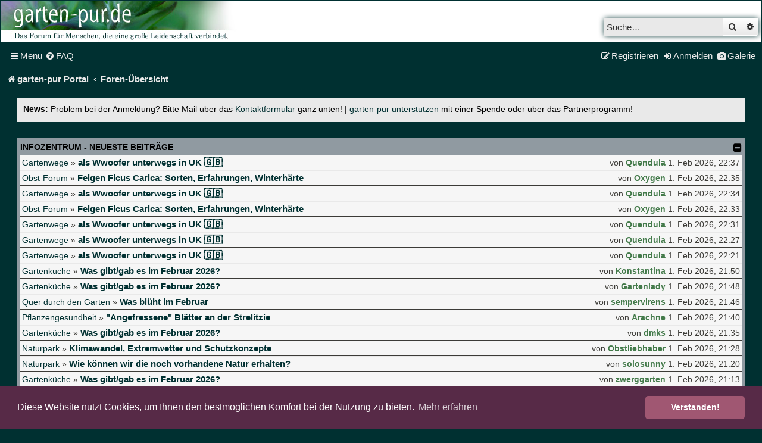

--- FILE ---
content_type: text/html; charset=UTF-8
request_url: https://forum.garten-pur.de/index.php?PHPSESSID=ufc186ujigi0r1jn024ptg5535&action=profile;u=148
body_size: 13154
content:
<!DOCTYPE html>
<html dir="ltr" lang="de">
<head>
<meta charset="utf-8" />
<meta http-equiv="X-UA-Compatible" content="IE=edge">
<meta name="viewport" content="width=device-width, initial-scale=1" />

<title>garten-pur - Foren-Übersicht</title>
<meta name="description" content="garten-pur - Foren-Übersicht" />

	<link rel="alternate" type="application/atom+xml" title="Feed - garten-pur" href="/feed?sid=a582a6bae598ef34dca3ed4977f1dcfa">			<link rel="alternate" type="application/atom+xml" title="Feed - Neue Themen" href="/feed/topics?sid=a582a6bae598ef34dca3ed4977f1dcfa">	<link rel="alternate" type="application/atom+xml" title="Feed - Aktive Themen" href="/feed/topics_active?sid=a582a6bae598ef34dca3ed4977f1dcfa">			

<!--
	phpBB style name: 	ce_gartenpur
	Based on style:   	prosilver (this is the default phpBB3 style)
	Original author:  	Tom Beddard ( http://www.subBlue.com/ )
	Modified by:      	© cekom GmbH ( https://cekom.de )
-->



<script async src="//pagead2.googlesyndication.com/pagead/js/adsbygoogle.js"></script>
<script>
	(adsbygoogle = window.adsbygoogle || []).push({
		google_ad_client: "ca-pub-8602769150415403",
		enable_page_level_ads: true
	});
</script>

<script src=".//styles/ce_gartenpur/js/gallery.js"></script>
<script src=".//styles/ce_gartenpur/js/amazon.js?v=2"></script>
<script src=".//styles/ce_gartenpur/js/breadcrumb.js?v=2"></script>

<link href="./styles/prosilver/theme/normalize.css?assets_version=285" rel="stylesheet">
<link href="./styles/prosilver/theme/base.css?assets_version=285" rel="stylesheet">
<link href="./styles/prosilver/theme/utilities.css?assets_version=285" rel="stylesheet">
<link href="./styles/prosilver/theme/common.css?assets_version=285" rel="stylesheet">
<link href="./styles/prosilver/theme/links.css?assets_version=285" rel="stylesheet">
<link href="./styles/prosilver/theme/content.css?assets_version=285" rel="stylesheet">
<link href="./styles/prosilver/theme/buttons.css?assets_version=285" rel="stylesheet">
<link href="./styles/prosilver/theme/cp.css?assets_version=285" rel="stylesheet">
<link href="./styles/prosilver/theme/forms.css?assets_version=285" rel="stylesheet">
<link href="./styles/prosilver/theme/icons.css?assets_version=285" rel="stylesheet">
<link href="./styles/prosilver/theme/colours.css?assets_version=285" rel="stylesheet">
<link href="./styles/prosilver/theme/responsive.css?assets_version=285" rel="stylesheet">


<link rel="icon" type="image/png" href="/images/favs/favicon.ico">


<link href="./assets/css/font-awesome.min.css?assets_version=285" rel="stylesheet">
<link href="./styles/ce_gartenpur/theme/stylesheet.css?assets_version=285" rel="stylesheet">



	<link href="./assets/cookieconsent/cookieconsent.min.css?assets_version=285" rel="stylesheet">

<!--[if lte IE 9]>
	<link href="./styles/prosilver/theme/tweaks.css?assets_version=285" rel="stylesheet">
<![endif]-->

	    
<link href="./ext/paybas/recenttopics/styles/all/theme/recenttopics.css?assets_version=285" rel="stylesheet" media="screen">
<link href="./ext/phpbb/collapsiblecategories/styles/all/theme/collapsiblecategories.css?assets_version=285" rel="stylesheet" media="screen">
<link href="./ext/phpbbgallery/core/styles/ce_gartenpur/theme/gallery.css?assets_version=285" rel="stylesheet" media="screen">
<link href="./ext/phpbbgallery/core/styles/all/theme/default.css?assets_version=285" rel="stylesheet" media="screen">
<link href="./ext/phpbb/ads/styles/all/theme/phpbbads.css?assets_version=285" rel="stylesheet" media="screen">
<link href="./ext/phpbb/boardannouncements/styles/all/theme/boardannouncements.css?assets_version=285" rel="stylesheet" media="screen">




</head>
<body id="phpbb" class="nojs notouch section-index ltr ">


<!--
NOT INCLUDE FOR NOW top_dock.html
-->

<div id="wrap" class="wrap">
	<a id="top" class="top-anchor" accesskey="t"></a>
	<div id="page-header">
		<div class="headerbar" role="banner">
					<div class="inner">
				<div id="site-description" class="site-description">
					<a href="https://www.garten-pur.de" title="garten-pur"
					class="logo__link"></a>
					<p class="skiplink"><a href="#start_here">Zum Inhalt</a></p>
				</div>

												<div id="search-box" class="search-box search-header" role="search">
					<form action="./search.php?sid=a582a6bae598ef34dca3ed4977f1dcfa" method="get" id="search">
					<fieldset>
						<input name="keywords" id="keywords" type="search" maxlength="128" title="Suche nach Wörtern" class="inputbox search tiny" size="20" value="" placeholder="Suche…" />
						<button class="button button-search" type="submit" title="Suche">
							<i class="icon fa-search fa-fw" aria-hidden="true"></i><span class="sr-only">Suche</span>
						</button>
						<a href="./search.php?sid=a582a6bae598ef34dca3ed4977f1dcfa" class="button button-search-end" title="Erweiterte Suche">
							<i class="icon fa-cog fa-fw" aria-hidden="true"></i><span class="sr-only">Erweiterte Suche</span>
						</a>
						<input type="hidden" name="sid" value="a582a6bae598ef34dca3ed4977f1dcfa" />

					</fieldset>
					</form>
				</div>
								
			</div>
					</div>
				<div class="navbar" role="navigation">
  <div class="inner">
    <ul id="nav-main" class="nav-main linklist" role="menubar">
      <li
        id="quick-links"
        class="quick-links dropdown-container responsive-menu"
        data-skip-responsive="true"
      >
        <a href="#" class="dropdown-trigger">
          <i class="icon fa-bars fa-fw" aria-hidden="true"></i
          ><span>Menu</span>
        </a>
        <div class="dropdown">
          <div class="pointer"><div class="pointer-inner"></div></div>
          <ul class="dropdown-contents" role="menu">
            <li class="small-icon icon-pages icon-page-gallery">
              <a role="menuitem" target="_blank" href="https://www.garten-pur.de">
                garten-pur Portal
              </a>
            </li>

            <li class="small-icon icon-pages icon-page-gallery">
              <a role="menuitem" href="https://forum.garten-pur.de/">
                Foren-Übersicht
              </a>
            </li>

            <li class="small-icon icon-pages icon-page-gallery responsive__show" style="display: none;">
              <a href="./ucp.php?mode=register&amp;sid=a582a6bae598ef34dca3ed4977f1dcfa" role="menuitem">
                Registrieren
              </a>
            </li>

            <li class="small-icon icon-pages icon-page-gallery">
              <a role="menuitem" href="https://forum.garten-pur.de/gallery">
                Galerie
              </a>
            </li>

            
                        <li class="separator"></li>
                                    						<li>
							<a href="./search.php?search_id=unanswered&amp;sid=a582a6bae598ef34dca3ed4977f1dcfa" role="menuitem">
								<i class="icon fa-file-o fa-fw icon-gray" aria-hidden="true"></i><span>Unbeantwortete Themen</span>
							</a>
						</li>
            <li class="separator"></li>
            <li>
              <a href="./search.php?sid=a582a6bae598ef34dca3ed4977f1dcfa" role="menuitem">
                <i class="icon fa-search fa-fw" aria-hidden="true"></i
                ><span>Suche</span>
              </a>
            </li>
            
                        <li class="separator"></li>

                      </ul>
        </div>
      </li>

            <li         data-skip-responsive="true">
        <a href="/help/faq?sid=a582a6bae598ef34dca3ed4977f1dcfa" rel="help" title="Häufig gestellte Fragen" role="menuitem">
          <i class="icon fa-question-circle fa-fw" aria-hidden="true"></i
          ><span>FAQ</span>
        </a>
      </li>
                  
                  <li class="rightside responsive__hide">
        <a href="/gallery" role="menuitem">
          <i class="icon fa-camera fa-fw" aria-hidden="true"></i><span>Galerie</span>
        </a>
      </li>
            <li class="rightside" data-skip-responsive="true">
        <a
          href="./ucp.php?mode=login&amp;redirect=index.php%3FPHPSESSID%3Dufc186ujigi0r1jn024ptg5535%26action%3Dprofile%253Bu%253D148&amp;sid=a582a6bae598ef34dca3ed4977f1dcfa"
          title="Anmelden"
          accesskey="x"
          role="menuitem"
        >
          <i class="icon fa-sign-in fa-fw" aria-hidden="true"></i
          ><span class="responsive__hide">Anmelden</span>
        </a>
      </li>
            <li class="rightside responsive__hide" data-skip-responsive="true">
        <a href="./ucp.php?mode=register&amp;sid=a582a6bae598ef34dca3ed4977f1dcfa" role="menuitem">
          <i class="icon fa-pencil-square-o fa-fw" aria-hidden="true"></i
          ><span>Registrieren</span>
        </a>
      </li>
                      </ul>

    <ul
      id="nav-breadcrumbs"
      class="nav-breadcrumbs linklist navlinks"
      role="menubar"
    >
        
      <li
        class="breadcrumbs"
        itemscope
        itemtype="https://schema.org/BreadcrumbList"
      >
                <span class="crumb" itemtype="https://schema.org/ListItem"
      itemprop="itemListElement" itemscope
          ><a
            itemprop="item"
            href="https://www.garten-pur.de"
            data-navbar-reference="home"
            ><i class="icon fa-home fa-fw" aria-hidden="true"></i
            ><span itemprop="name">garten-pur Portal</span></a
          ><meta
            itemprop="position"
            content="1"
        /></span>
                 <span class="crumb" itemtype="https://schema.org/ListItem"
      itemprop="itemListElement" itemscope
          ><a
            itemprop="item"
            href="./index.php?sid=a582a6bae598ef34dca3ed4977f1dcfa"
            accesskey="h"
            data-navbar-reference="index"
            ><span itemprop="name">Foren-Übersicht</span></a
          ><meta
            itemprop="position"
            content="2"
        /></span>

               </li>

             <li class="rightside responsive-search">
        <a
          href="./search.php?sid=a582a6bae598ef34dca3ed4977f1dcfa"
          title="Zeigt die erweiterten Suchoptionen an"
          role="menuitem"
        >
          <i class="icon fa-search fa-fw" aria-hidden="true"></i
          ><span class="sr-only">Suche</span>
        </a>
      </li>
          </ul>
  </div>
</div>
	</div>

	
	<a id="start_here" class="anchor"></a>
	<div id="page-body" class="page-body" role="main">
		
					<div id="phpbb_announcement" class="phpbb_announcement">
				<div><strong style="color: black;">News:</strong> <span style="color:#000000">Problem bei der Anmeldung? Bitte Mail über das <a href="https://forum.garten-pur.de/memberlist.php?mode=contactadmin" class="postlink" target="_blank" rel="noreferrer">Kontaktformular</a> ganz unten! | <a href="https://www.garten-pur.de/53/Garten-pur-Partnerprogramme.htm" class="postlink" target="_blank" rel="noreferrer">garten-pur unterstützen</a> mit einer Spende oder über das Partnerprogramm!</span></div>
	</div>



<!-- DEFINE recent_topics_included = true -->


<div id="recenttopicstop">

<a id="recent-topics"></a>



<a class="category" style="display: none; height: 0"></a>
<div id="recent-topics-box" class="forabg recent-topics">
	<div class="inner">
		<ul class="topiclist">
			<li class="header">
				<dl class="row-item">
					<dt><div class="list-inner recent__topics">Infozentrum - neueste Beiträge</div></dt>
				</dl>
												<a href="/collapse/fid_rt?hash=e05d2898&amp;sid=a582a6bae598ef34dca3ed4977f1dcfa"
   class="collapse-btn"
   data-hidden=""
   data-ajax="phpbb_collapse"
   data-overlay="true"
   data-title-alt=""
   title=""
   style="display: none; line-height: 0;">
	<i class="fa fa-minus-square"></i>
</a>
			</li>
		</ul>
		<ul class="topiclist topics collapsible">
						<li class="row bg1">
				<div class="row-item recentpost">
					<div class="recentpost__forum__title">
						<span class="recentpost__forumname">
							<a href="./viewforum.php?f=34&amp;sid=a582a6bae598ef34dca3ed4977f1dcfa">Gartenwege</a>
						</span>
						<span class="topictitle__wrapper">
							<span class="recentpost__arrow">&raquo;</span>
							<span class="recentpost__pre">Re:&nbsp;</span>
							<a href="./viewtopic.php?f=34&amp;t=75673&amp;sid=a582a6bae598ef34dca3ed4977f1dcfa&amp;p=4409977#p4409977" title="Gehe zum letzten Beitrag" class="topictitle">als Wwoofer unterwegs in UK &#127468;&#127463;</a>
						</span>
					</div>
					<div class="recentpost__author__time">
						von
													<a href="./memberlist.php?mode=viewprofile&amp;u=10804&amp;sid=a582a6bae598ef34dca3ed4977f1dcfa" style="color: #437A4A;" class="username-coloured">Quendula</a>
												<span class="recentpost__time">1. Feb 2026, 22:37</span>
					</div>
				</div>
			</li>
			

			<li class="row bg2">
				<div class="row-item recentpost">
					<div class="recentpost__forum__title">
						<span class="recentpost__forumname">
							<a href="./viewforum.php?f=25&amp;sid=a582a6bae598ef34dca3ed4977f1dcfa">Obst-Forum</a>
						</span>
						<span class="topictitle__wrapper">
							<span class="recentpost__arrow">&raquo;</span>
							<span class="recentpost__pre">Re:&nbsp;</span>
							<a href="./viewtopic.php?f=25&amp;t=35681&amp;sid=a582a6bae598ef34dca3ed4977f1dcfa&amp;p=4409976#p4409976" title="Gehe zum letzten Beitrag" class="topictitle">Feigen Ficus Carica: Sorten, Erfahrungen, Winterhärte</a>
						</span>
					</div>
					<div class="recentpost__author__time">
						von
													<a href="./memberlist.php?mode=viewprofile&amp;u=30708&amp;sid=a582a6bae598ef34dca3ed4977f1dcfa" style="color: #437A4A;" class="username-coloured">Oxygen</a>
												<span class="recentpost__time">1. Feb 2026, 22:35</span>
					</div>
				</div>
			</li>
			

			<li class="row bg1">
				<div class="row-item recentpost">
					<div class="recentpost__forum__title">
						<span class="recentpost__forumname">
							<a href="./viewforum.php?f=34&amp;sid=a582a6bae598ef34dca3ed4977f1dcfa">Gartenwege</a>
						</span>
						<span class="topictitle__wrapper">
							<span class="recentpost__arrow">&raquo;</span>
							<span class="recentpost__pre">Re:&nbsp;</span>
							<a href="./viewtopic.php?f=34&amp;t=75673&amp;sid=a582a6bae598ef34dca3ed4977f1dcfa&amp;p=4409975#p4409975" title="Gehe zum letzten Beitrag" class="topictitle">als Wwoofer unterwegs in UK &#127468;&#127463;</a>
						</span>
					</div>
					<div class="recentpost__author__time">
						von
													<a href="./memberlist.php?mode=viewprofile&amp;u=10804&amp;sid=a582a6bae598ef34dca3ed4977f1dcfa" style="color: #437A4A;" class="username-coloured">Quendula</a>
												<span class="recentpost__time">1. Feb 2026, 22:34</span>
					</div>
				</div>
			</li>
			

			<li class="row bg2">
				<div class="row-item recentpost">
					<div class="recentpost__forum__title">
						<span class="recentpost__forumname">
							<a href="./viewforum.php?f=25&amp;sid=a582a6bae598ef34dca3ed4977f1dcfa">Obst-Forum</a>
						</span>
						<span class="topictitle__wrapper">
							<span class="recentpost__arrow">&raquo;</span>
							<span class="recentpost__pre">Re:&nbsp;</span>
							<a href="./viewtopic.php?f=25&amp;t=35681&amp;sid=a582a6bae598ef34dca3ed4977f1dcfa&amp;p=4409974#p4409974" title="Gehe zum letzten Beitrag" class="topictitle">Feigen Ficus Carica: Sorten, Erfahrungen, Winterhärte</a>
						</span>
					</div>
					<div class="recentpost__author__time">
						von
													<a href="./memberlist.php?mode=viewprofile&amp;u=30708&amp;sid=a582a6bae598ef34dca3ed4977f1dcfa" style="color: #437A4A;" class="username-coloured">Oxygen</a>
												<span class="recentpost__time">1. Feb 2026, 22:33</span>
					</div>
				</div>
			</li>
			

			<li class="row bg1">
				<div class="row-item recentpost">
					<div class="recentpost__forum__title">
						<span class="recentpost__forumname">
							<a href="./viewforum.php?f=34&amp;sid=a582a6bae598ef34dca3ed4977f1dcfa">Gartenwege</a>
						</span>
						<span class="topictitle__wrapper">
							<span class="recentpost__arrow">&raquo;</span>
							<span class="recentpost__pre">Re:&nbsp;</span>
							<a href="./viewtopic.php?f=34&amp;t=75673&amp;sid=a582a6bae598ef34dca3ed4977f1dcfa&amp;p=4409972#p4409972" title="Gehe zum letzten Beitrag" class="topictitle">als Wwoofer unterwegs in UK &#127468;&#127463;</a>
						</span>
					</div>
					<div class="recentpost__author__time">
						von
													<a href="./memberlist.php?mode=viewprofile&amp;u=10804&amp;sid=a582a6bae598ef34dca3ed4977f1dcfa" style="color: #437A4A;" class="username-coloured">Quendula</a>
												<span class="recentpost__time">1. Feb 2026, 22:31</span>
					</div>
				</div>
			</li>
			

			<li class="row bg2">
				<div class="row-item recentpost">
					<div class="recentpost__forum__title">
						<span class="recentpost__forumname">
							<a href="./viewforum.php?f=34&amp;sid=a582a6bae598ef34dca3ed4977f1dcfa">Gartenwege</a>
						</span>
						<span class="topictitle__wrapper">
							<span class="recentpost__arrow">&raquo;</span>
							<span class="recentpost__pre">Re:&nbsp;</span>
							<a href="./viewtopic.php?f=34&amp;t=75673&amp;sid=a582a6bae598ef34dca3ed4977f1dcfa&amp;p=4409969#p4409969" title="Gehe zum letzten Beitrag" class="topictitle">als Wwoofer unterwegs in UK &#127468;&#127463;</a>
						</span>
					</div>
					<div class="recentpost__author__time">
						von
													<a href="./memberlist.php?mode=viewprofile&amp;u=10804&amp;sid=a582a6bae598ef34dca3ed4977f1dcfa" style="color: #437A4A;" class="username-coloured">Quendula</a>
												<span class="recentpost__time">1. Feb 2026, 22:27</span>
					</div>
				</div>
			</li>
			

			<li class="row bg1">
				<div class="row-item recentpost">
					<div class="recentpost__forum__title">
						<span class="recentpost__forumname">
							<a href="./viewforum.php?f=34&amp;sid=a582a6bae598ef34dca3ed4977f1dcfa">Gartenwege</a>
						</span>
						<span class="topictitle__wrapper">
							<span class="recentpost__arrow">&raquo;</span>
							<span class="recentpost__pre">Re:&nbsp;</span>
							<a href="./viewtopic.php?f=34&amp;t=75673&amp;sid=a582a6bae598ef34dca3ed4977f1dcfa&amp;p=4409968#p4409968" title="Gehe zum letzten Beitrag" class="topictitle">als Wwoofer unterwegs in UK &#127468;&#127463;</a>
						</span>
					</div>
					<div class="recentpost__author__time">
						von
													<a href="./memberlist.php?mode=viewprofile&amp;u=10804&amp;sid=a582a6bae598ef34dca3ed4977f1dcfa" style="color: #437A4A;" class="username-coloured">Quendula</a>
												<span class="recentpost__time">1. Feb 2026, 22:21</span>
					</div>
				</div>
			</li>
			

			<li class="row bg2">
				<div class="row-item recentpost">
					<div class="recentpost__forum__title">
						<span class="recentpost__forumname">
							<a href="./viewforum.php?f=52&amp;sid=a582a6bae598ef34dca3ed4977f1dcfa">Gartenküche</a>
						</span>
						<span class="topictitle__wrapper">
							<span class="recentpost__arrow">&raquo;</span>
							<span class="recentpost__pre">Re:&nbsp;</span>
							<a href="./viewtopic.php?f=52&amp;t=76011&amp;sid=a582a6bae598ef34dca3ed4977f1dcfa&amp;p=4409951#p4409951" title="Gehe zum letzten Beitrag" class="topictitle">Was gibt/gab es im Februar 2026?</a>
						</span>
					</div>
					<div class="recentpost__author__time">
						von
													<a href="./memberlist.php?mode=viewprofile&amp;u=20681&amp;sid=a582a6bae598ef34dca3ed4977f1dcfa" style="color: #437A4A;" class="username-coloured">Konstantina</a>
												<span class="recentpost__time">1. Feb 2026, 21:50</span>
					</div>
				</div>
			</li>
			

			<li class="row bg1">
				<div class="row-item recentpost">
					<div class="recentpost__forum__title">
						<span class="recentpost__forumname">
							<a href="./viewforum.php?f=52&amp;sid=a582a6bae598ef34dca3ed4977f1dcfa">Gartenküche</a>
						</span>
						<span class="topictitle__wrapper">
							<span class="recentpost__arrow">&raquo;</span>
							<span class="recentpost__pre">Re:&nbsp;</span>
							<a href="./viewtopic.php?f=52&amp;t=76011&amp;sid=a582a6bae598ef34dca3ed4977f1dcfa&amp;p=4409950#p4409950" title="Gehe zum letzten Beitrag" class="topictitle">Was gibt/gab es im Februar 2026?</a>
						</span>
					</div>
					<div class="recentpost__author__time">
						von
													<a href="./memberlist.php?mode=viewprofile&amp;u=435&amp;sid=a582a6bae598ef34dca3ed4977f1dcfa" style="color: #437A4A;" class="username-coloured">Gartenlady</a>
												<span class="recentpost__time">1. Feb 2026, 21:48</span>
					</div>
				</div>
			</li>
			

			<li class="row bg2">
				<div class="row-item recentpost">
					<div class="recentpost__forum__title">
						<span class="recentpost__forumname">
							<a href="./viewforum.php?f=35&amp;sid=a582a6bae598ef34dca3ed4977f1dcfa">Quer durch den Garten</a>
						</span>
						<span class="topictitle__wrapper">
							<span class="recentpost__arrow">&raquo;</span>
							<span class="recentpost__pre">Re:&nbsp;</span>
							<a href="./viewtopic.php?f=35&amp;t=76014&amp;sid=a582a6bae598ef34dca3ed4977f1dcfa&amp;p=4409949#p4409949" title="Gehe zum letzten Beitrag" class="topictitle">Was blüht im Februar</a>
						</span>
					</div>
					<div class="recentpost__author__time">
						von
													<a href="./memberlist.php?mode=viewprofile&amp;u=27735&amp;sid=a582a6bae598ef34dca3ed4977f1dcfa" style="color: #437A4A;" class="username-coloured">sempervirens</a>
												<span class="recentpost__time">1. Feb 2026, 21:46</span>
					</div>
				</div>
			</li>
			

			<li class="row bg1">
				<div class="row-item recentpost">
					<div class="recentpost__forum__title">
						<span class="recentpost__forumname">
							<a href="./viewforum.php?f=33&amp;sid=a582a6bae598ef34dca3ed4977f1dcfa">Pflanzengesundheit</a>
						</span>
						<span class="topictitle__wrapper">
							<span class="recentpost__arrow">&raquo;</span>
							<span class="recentpost__pre">Re:&nbsp;</span>
							<a href="./viewtopic.php?f=33&amp;t=76015&amp;sid=a582a6bae598ef34dca3ed4977f1dcfa&amp;p=4409948#p4409948" title="Gehe zum letzten Beitrag" class="topictitle">&quot;Angefressene&quot; Blätter an der Strelitzie</a>
						</span>
					</div>
					<div class="recentpost__author__time">
						von
													<a href="./memberlist.php?mode=viewprofile&amp;u=5632&amp;sid=a582a6bae598ef34dca3ed4977f1dcfa" style="color: #437A4A;" class="username-coloured">Arachne</a>
												<span class="recentpost__time">1. Feb 2026, 21:40</span>
					</div>
				</div>
			</li>
			

			<li class="row bg2">
				<div class="row-item recentpost">
					<div class="recentpost__forum__title">
						<span class="recentpost__forumname">
							<a href="./viewforum.php?f=52&amp;sid=a582a6bae598ef34dca3ed4977f1dcfa">Gartenküche</a>
						</span>
						<span class="topictitle__wrapper">
							<span class="recentpost__arrow">&raquo;</span>
							<span class="recentpost__pre">Re:&nbsp;</span>
							<a href="./viewtopic.php?f=52&amp;t=76011&amp;sid=a582a6bae598ef34dca3ed4977f1dcfa&amp;p=4409947#p4409947" title="Gehe zum letzten Beitrag" class="topictitle">Was gibt/gab es im Februar 2026?</a>
						</span>
					</div>
					<div class="recentpost__author__time">
						von
													<a href="./memberlist.php?mode=viewprofile&amp;u=10482&amp;sid=a582a6bae598ef34dca3ed4977f1dcfa" style="color: #437A4A;" class="username-coloured">dmks</a>
												<span class="recentpost__time">1. Feb 2026, 21:35</span>
					</div>
				</div>
			</li>
			

			<li class="row bg1">
				<div class="row-item recentpost">
					<div class="recentpost__forum__title">
						<span class="recentpost__forumname">
							<a href="./viewforum.php?f=31&amp;sid=a582a6bae598ef34dca3ed4977f1dcfa">Naturpark  </a>
						</span>
						<span class="topictitle__wrapper">
							<span class="recentpost__arrow">&raquo;</span>
							<span class="recentpost__pre">Re:&nbsp;</span>
							<a href="./viewtopic.php?f=31&amp;t=73303&amp;sid=a582a6bae598ef34dca3ed4977f1dcfa&amp;p=4409945#p4409945" title="Gehe zum letzten Beitrag" class="topictitle">Klimawandel, Extremwetter und Schutzkonzepte</a>
						</span>
					</div>
					<div class="recentpost__author__time">
						von
													<a href="./memberlist.php?mode=viewprofile&amp;u=19787&amp;sid=a582a6bae598ef34dca3ed4977f1dcfa" style="color: #437A4A;" class="username-coloured">Obstliebhaber</a>
												<span class="recentpost__time">1. Feb 2026, 21:28</span>
					</div>
				</div>
			</li>
			

			<li class="row bg2">
				<div class="row-item recentpost">
					<div class="recentpost__forum__title">
						<span class="recentpost__forumname">
							<a href="./viewforum.php?f=31&amp;sid=a582a6bae598ef34dca3ed4977f1dcfa">Naturpark  </a>
						</span>
						<span class="topictitle__wrapper">
							<span class="recentpost__arrow">&raquo;</span>
							<span class="recentpost__pre">Re:&nbsp;</span>
							<a href="./viewtopic.php?f=31&amp;t=57530&amp;sid=a582a6bae598ef34dca3ed4977f1dcfa&amp;p=4409944#p4409944" title="Gehe zum letzten Beitrag" class="topictitle">Wie können wir die noch vorhandene Natur erhalten?</a>
						</span>
					</div>
					<div class="recentpost__author__time">
						von
													<a href="./memberlist.php?mode=viewprofile&amp;u=17013&amp;sid=a582a6bae598ef34dca3ed4977f1dcfa" style="color: #437A4A;" class="username-coloured">solosunny</a>
												<span class="recentpost__time">1. Feb 2026, 21:20</span>
					</div>
				</div>
			</li>
			

			<li class="row bg1">
				<div class="row-item recentpost">
					<div class="recentpost__forum__title">
						<span class="recentpost__forumname">
							<a href="./viewforum.php?f=52&amp;sid=a582a6bae598ef34dca3ed4977f1dcfa">Gartenküche</a>
						</span>
						<span class="topictitle__wrapper">
							<span class="recentpost__arrow">&raquo;</span>
							<span class="recentpost__pre">Re:&nbsp;</span>
							<a href="./viewtopic.php?f=52&amp;t=76011&amp;sid=a582a6bae598ef34dca3ed4977f1dcfa&amp;p=4409943#p4409943" title="Gehe zum letzten Beitrag" class="topictitle">Was gibt/gab es im Februar 2026?</a>
						</span>
					</div>
					<div class="recentpost__author__time">
						von
													<a href="./memberlist.php?mode=viewprofile&amp;u=13205&amp;sid=a582a6bae598ef34dca3ed4977f1dcfa" style="color: #437A4A;" class="username-coloured">zwerggarten</a>
												<span class="recentpost__time">1. Feb 2026, 21:13</span>
					</div>
				</div>
			</li>
			

			<li class="row bg2">
				<div class="row-item recentpost">
					<div class="recentpost__forum__title">
						<span class="recentpost__forumname">
							<a href="./viewforum.php?f=52&amp;sid=a582a6bae598ef34dca3ed4977f1dcfa">Gartenküche</a>
						</span>
						<span class="topictitle__wrapper">
							<span class="recentpost__arrow">&raquo;</span>
							<span class="recentpost__pre">Re:&nbsp;</span>
							<a href="./viewtopic.php?f=52&amp;t=76011&amp;sid=a582a6bae598ef34dca3ed4977f1dcfa&amp;p=4409942#p4409942" title="Gehe zum letzten Beitrag" class="topictitle">Was gibt/gab es im Februar 2026?</a>
						</span>
					</div>
					<div class="recentpost__author__time">
						von
													<a href="./memberlist.php?mode=viewprofile&amp;u=11947&amp;sid=a582a6bae598ef34dca3ed4977f1dcfa" style="color: #437A4A;" class="username-coloured">borragine</a>
												<span class="recentpost__time">1. Feb 2026, 21:11</span>
					</div>
				</div>
			</li>
			

			<li class="row bg1">
				<div class="row-item recentpost">
					<div class="recentpost__forum__title">
						<span class="recentpost__forumname">
							<a href="./viewforum.php?f=31&amp;sid=a582a6bae598ef34dca3ed4977f1dcfa">Naturpark  </a>
						</span>
						<span class="topictitle__wrapper">
							<span class="recentpost__arrow">&raquo;</span>
							<span class="recentpost__pre">Re:&nbsp;</span>
							<a href="./viewtopic.php?f=31&amp;t=57530&amp;sid=a582a6bae598ef34dca3ed4977f1dcfa&amp;p=4409940#p4409940" title="Gehe zum letzten Beitrag" class="topictitle">Wie können wir die noch vorhandene Natur erhalten?</a>
						</span>
					</div>
					<div class="recentpost__author__time">
						von
													<a href="./memberlist.php?mode=viewprofile&amp;u=5142&amp;sid=a582a6bae598ef34dca3ed4977f1dcfa" style="color: #437A4A;" class="username-coloured">Staudo</a>
												<span class="recentpost__time">1. Feb 2026, 21:08</span>
					</div>
				</div>
			</li>
			

			<li class="row bg2">
				<div class="row-item recentpost">
					<div class="recentpost__forum__title">
						<span class="recentpost__forumname">
							<a href="./viewforum.php?f=31&amp;sid=a582a6bae598ef34dca3ed4977f1dcfa">Naturpark  </a>
						</span>
						<span class="topictitle__wrapper">
							<span class="recentpost__arrow">&raquo;</span>
							<span class="recentpost__pre">Re:&nbsp;</span>
							<a href="./viewtopic.php?f=31&amp;t=73303&amp;sid=a582a6bae598ef34dca3ed4977f1dcfa&amp;p=4409937#p4409937" title="Gehe zum letzten Beitrag" class="topictitle">Klimawandel, Extremwetter und Schutzkonzepte</a>
						</span>
					</div>
					<div class="recentpost__author__time">
						von
													<a href="./memberlist.php?mode=viewprofile&amp;u=19787&amp;sid=a582a6bae598ef34dca3ed4977f1dcfa" style="color: #437A4A;" class="username-coloured">Obstliebhaber</a>
												<span class="recentpost__time">1. Feb 2026, 21:00</span>
					</div>
				</div>
			</li>
			

			<li class="row bg1">
				<div class="row-item recentpost">
					<div class="recentpost__forum__title">
						<span class="recentpost__forumname">
							<a href="./viewforum.php?f=35&amp;sid=a582a6bae598ef34dca3ed4977f1dcfa">Quer durch den Garten</a>
						</span>
						<span class="topictitle__wrapper">
							<span class="recentpost__arrow">&raquo;</span>
							<span class="recentpost__pre">Re:&nbsp;</span>
							<a href="./viewtopic.php?f=35&amp;t=75917&amp;sid=a582a6bae598ef34dca3ed4977f1dcfa&amp;p=4409936#p4409936" title="Gehe zum letzten Beitrag" class="topictitle">Gartenbilderdomino</a>
						</span>
					</div>
					<div class="recentpost__author__time">
						von
													<a href="./memberlist.php?mode=viewprofile&amp;u=10482&amp;sid=a582a6bae598ef34dca3ed4977f1dcfa" style="color: #437A4A;" class="username-coloured">dmks</a>
												<span class="recentpost__time">1. Feb 2026, 20:43</span>
					</div>
				</div>
			</li>
			

			<li class="row bg2">
				<div class="row-item recentpost">
					<div class="recentpost__forum__title">
						<span class="recentpost__forumname">
							<a href="./viewforum.php?f=35&amp;sid=a582a6bae598ef34dca3ed4977f1dcfa">Quer durch den Garten</a>
						</span>
						<span class="topictitle__wrapper">
							<span class="recentpost__arrow">&raquo;</span>
							<span class="recentpost__pre">Re:&nbsp;</span>
							<a href="./viewtopic.php?f=35&amp;t=75917&amp;sid=a582a6bae598ef34dca3ed4977f1dcfa&amp;p=4409934#p4409934" title="Gehe zum letzten Beitrag" class="topictitle">Gartenbilderdomino</a>
						</span>
					</div>
					<div class="recentpost__author__time">
						von
													<a href="./memberlist.php?mode=viewprofile&amp;u=21694&amp;sid=a582a6bae598ef34dca3ed4977f1dcfa" style="color: #437A4A;" class="username-coloured">LadyinBlack</a>
												<span class="recentpost__time">1. Feb 2026, 20:37</span>
					</div>
				</div>
			</li>
					</ul>
	</div>
</div>




</div>




<div class="stat-block online-list">
    <h3>Wer ist online?</h3>
    <p>
        Insgesamt sind <strong>562</strong> Besucher online
          </p>
</div>

	
		<a class="category" id="category113" style="display: none; height: 0"></a>
			<div class="forabg">
			<div class="inner">
			<ul class="topiclist">
				<li class="header">
										<dl class="row-item">
						<dt><div class="list-inner"><a href="./viewforum.php?f=113&amp;sid=a582a6bae598ef34dca3ed4977f1dcfa">Willkommen bei garten-pur</a></div></dt>
						<dd class="topics">Themen</dd>
						<dd class="posts">Beiträge</dd>
						<dd class="lastpost"><span>Letzter Beitrag</span></dd>
					</dl>
									<a href="/collapse/fid_113?hash=4846dad3&amp;sid=a582a6bae598ef34dca3ed4977f1dcfa"
   class="collapse-btn"
   data-hidden=""
   data-ajax="phpbb_collapse"
   data-overlay="true"
   data-title-alt="Diese Forumkategorie anzeigen"
   title="Diese Forumkategorie ausblenden"
   style="display: none; line-height: 0;">
	<i class="fa fa-minus-square"></i>
</a>
				</li>
			</ul>
			<ul class="topiclist forums">
		
	
	
	
			
					<li class="row">
						<dl class="row-item forum_read_locked">
				<dt title="Forum gesperrt">
										<div class="list-inner">
														<a class="feed-icon-forum" title="Feed - Bitte lesen (für neue Mitglieder)" href="/feed?sid=a582a6bae598ef34dca3ed4977f1dcfa?f=74">
									<i class="icon fa-rss-square fa-fw icon-orange" aria-hidden="true"></i><span class="sr-only">Feed - Bitte lesen (für neue Mitglieder)</span>
								</a>
																		<a href="./viewforum.php?f=74&amp;sid=a582a6bae598ef34dca3ed4977f1dcfa" class="forumtitle">Bitte lesen (für neue Mitglieder)</a>
																		
												<div class="responsive-show" style="display: none;">
															Themen: <strong>1</strong>
																						Beiträge: <strong>1</strong>
													</div>
											</div>
				</dt>
									<dd class="topics">1 <dfn>Themen</dfn></dd>
					<dd class="posts">1 <dfn>Beiträge</dfn></dd>
					<dd class="lastpost">
						<span>
																						<dfn>Letzter Beitrag</dfn>
																										<a href="./viewtopic.php?p=2223735&amp;sid=a582a6bae598ef34dca3ed4977f1dcfa#p2223735" title="An alle neuen Mitglieder" class="lastsubject">An alle neuen Mitglieder</a> <br />
																	von <a href="./memberlist.php?mode=viewprofile&amp;u=1&amp;sid=a582a6bae598ef34dca3ed4977f1dcfa" style="color: #437A4A;" class="username-coloured">Admin</a>																	<a href="./viewtopic.php?p=2223735&amp;sid=a582a6bae598ef34dca3ed4977f1dcfa#p2223735" title="Neuester Beitrag">
										<i class="icon fa-external-link-square fa-fw icon-lightgray icon-md" aria-hidden="true"></i><span class="sr-only">Neuester Beitrag</span>
									</a>
																<br /><time datetime="2014-08-08T14:20:02+00:00">8. Aug 2014, 16:20</time>
													</span>
					</dd>
							</dl>
					</li>
			
	
				</ul>

			</div>
		</div>
	
		<a class="category" id="category105" style="display: none; height: 0"></a>
			<div class="forabg">
			<div class="inner">
			<ul class="topiclist">
				<li class="header">
										<dl class="row-item">
						<dt><div class="list-inner"><a href="./viewforum.php?f=105&amp;sid=a582a6bae598ef34dca3ed4977f1dcfa">Pflanzenwelt</a></div></dt>
						<dd class="topics">Themen</dd>
						<dd class="posts">Beiträge</dd>
						<dd class="lastpost"><span>Letzter Beitrag</span></dd>
					</dl>
									<a href="/collapse/fid_105?hash=962a84b3&amp;sid=a582a6bae598ef34dca3ed4977f1dcfa"
   class="collapse-btn"
   data-hidden=""
   data-ajax="phpbb_collapse"
   data-overlay="true"
   data-title-alt="Diese Forumkategorie anzeigen"
   title="Diese Forumkategorie ausblenden"
   style="display: none; line-height: 0;">
	<i class="fa fa-minus-square"></i>
</a>
				</li>
			</ul>
			<ul class="topiclist forums">
		
	
	
	
			
					<li class="row">
						<dl class="row-item forum_read">
				<dt title="Keine ungelesenen Beiträge">
										<div class="list-inner">
														<a class="feed-icon-forum" title="Feed - Arboretum" href="/feed?sid=a582a6bae598ef34dca3ed4977f1dcfa?f=19">
									<i class="icon fa-rss-square fa-fw icon-orange" aria-hidden="true"></i><span class="sr-only">Feed - Arboretum</span>
								</a>
																		<a href="./viewforum.php?f=19&amp;sid=a582a6bae598ef34dca3ed4977f1dcfa" class="forumtitle">Arboretum</a>
						<br />Bäume und Sträucher, Duftgehölze, Blütengehölze, Blattschmuckgehölze, Wildobst, Koniferen, Moorbeetpflanzen 													<br /><div class="moderators"><strong class="moderators__title">Moderator:</strong> <a href="./memberlist.php?mode=viewprofile&amp;u=17688&amp;sid=a582a6bae598ef34dca3ed4977f1dcfa" style="color: #437A4A;" class="username-coloured">AndreasR</a></div>
												
												<div class="responsive-show" style="display: none;">
															Themen: <strong>5486</strong>
																						Beiträge: <strong>175595</strong>
													</div>
											</div>
				</dt>
									<dd class="topics">5486 <dfn>Themen</dfn></dd>
					<dd class="posts">175595 <dfn>Beiträge</dfn></dd>
					<dd class="lastpost">
						<span>
																						<dfn>Letzter Beitrag</dfn>
																										<a href="./viewtopic.php?p=4409765&amp;sid=a582a6bae598ef34dca3ed4977f1dcfa#p4409765" title="Re: Der Zauber von Hamamelis" class="lastsubject">Re: Der Zauber von Hamamelis</a> <br />
																	von <a href="./memberlist.php?mode=viewprofile&amp;u=19512&amp;sid=a582a6bae598ef34dca3ed4977f1dcfa" style="color: #437A4A;" class="username-coloured">Buddelkönigin</a>																	<a href="./viewtopic.php?p=4409765&amp;sid=a582a6bae598ef34dca3ed4977f1dcfa#p4409765" title="Neuester Beitrag">
										<i class="icon fa-external-link-square fa-fw icon-lightgray icon-md" aria-hidden="true"></i><span class="sr-only">Neuester Beitrag</span>
									</a>
																<br /><time datetime="2026-02-01T14:10:59+00:00">1. Feb 2026, 15:10</time>
													</span>
					</dd>
							</dl>
					</li>
			
	
	
			
					<li class="row">
						<dl class="row-item forum_read">
				<dt title="Keine ungelesenen Beiträge">
										<div class="list-inner">
														<a class="feed-icon-forum" title="Feed - Botanik" href="/feed?sid=a582a6bae598ef34dca3ed4977f1dcfa?f=50">
									<i class="icon fa-rss-square fa-fw icon-orange" aria-hidden="true"></i><span class="sr-only">Feed - Botanik</span>
								</a>
																		<a href="./viewforum.php?f=50&amp;sid=a582a6bae598ef34dca3ed4977f1dcfa" class="forumtitle">Botanik</a>
						<br />Die Lehre von den Pflanzen - Übersetzungen aus dem Fachchinesischen, Diskussionen um Definitionen, Alltagsphänomene wissenschaftlich erklärt												
												<div class="responsive-show" style="display: none;">
															Themen: <strong>489</strong>
																						Beiträge: <strong>8813</strong>
													</div>
											</div>
				</dt>
									<dd class="topics">489 <dfn>Themen</dfn></dd>
					<dd class="posts">8813 <dfn>Beiträge</dfn></dd>
					<dd class="lastpost">
						<span>
																						<dfn>Letzter Beitrag</dfn>
																										<a href="./viewtopic.php?p=4406569&amp;sid=a582a6bae598ef34dca3ed4977f1dcfa#p4406569" title="Re: Moose und Flechten" class="lastsubject">Re: Moose und Flechten</a> <br />
																	von <a href="./memberlist.php?mode=viewprofile&amp;u=378&amp;sid=a582a6bae598ef34dca3ed4977f1dcfa" style="color: #437A4A;" class="username-coloured">Suse</a>																	<a href="./viewtopic.php?p=4406569&amp;sid=a582a6bae598ef34dca3ed4977f1dcfa#p4406569" title="Neuester Beitrag">
										<i class="icon fa-external-link-square fa-fw icon-lightgray icon-md" aria-hidden="true"></i><span class="sr-only">Neuester Beitrag</span>
									</a>
																<br /><time datetime="2026-01-25T19:27:56+00:00">25. Jan 2026, 20:27</time>
													</span>
					</dd>
							</dl>
					</li>
			
	
	
			
					<li class="row">
						<dl class="row-item forum_read">
				<dt title="Keine ungelesenen Beiträge">
										<div class="list-inner">
														<a class="feed-icon-forum" title="Feed - Gemüsebeet  " href="/feed?sid=a582a6bae598ef34dca3ed4977f1dcfa?f=20">
									<i class="icon fa-rss-square fa-fw icon-orange" aria-hidden="true"></i><span class="sr-only">Feed - Gemüsebeet  </span>
								</a>
																		<a href="./viewforum.php?f=20&amp;sid=a582a6bae598ef34dca3ed4977f1dcfa" class="forumtitle">Gemüsebeet  </a>
						<br />Wurzelgemüse, Knollengemüse, Blattgemüse, Stielgemüse, Fruchtgemüse, Kohlgemüse 												
												<div class="responsive-show" style="display: none;">
															Themen: <strong>3665</strong>
																						Beiträge: <strong>187058</strong>
													</div>
											</div>
				</dt>
									<dd class="topics">3665 <dfn>Themen</dfn></dd>
					<dd class="posts">187058 <dfn>Beiträge</dfn></dd>
					<dd class="lastpost">
						<span>
																						<dfn>Letzter Beitrag</dfn>
																										<a href="./viewtopic.php?p=4409742&amp;sid=a582a6bae598ef34dca3ed4977f1dcfa#p4409742" title="Re: Tomaten 2026" class="lastsubject">Re: Tomaten 2026</a> <br />
																	von <a href="./memberlist.php?mode=viewprofile&amp;u=9897&amp;sid=a582a6bae598ef34dca3ed4977f1dcfa" style="color: #437A4A;" class="username-coloured">Mediterraneus</a>																	<a href="./viewtopic.php?p=4409742&amp;sid=a582a6bae598ef34dca3ed4977f1dcfa#p4409742" title="Neuester Beitrag">
										<i class="icon fa-external-link-square fa-fw icon-lightgray icon-md" aria-hidden="true"></i><span class="sr-only">Neuester Beitrag</span>
									</a>
																<br /><time datetime="2026-02-01T13:30:49+00:00">1. Feb 2026, 14:30</time>
													</span>
					</dd>
							</dl>
					</li>
			
	
	
			
					<li class="row">
						<dl class="row-item forum_read">
				<dt title="Keine ungelesenen Beiträge">
										<div class="list-inner">
														<a class="feed-icon-forum" title="Feed - Glashaus" href="/feed?sid=a582a6bae598ef34dca3ed4977f1dcfa?f=21">
									<i class="icon fa-rss-square fa-fw icon-orange" aria-hidden="true"></i><span class="sr-only">Feed - Glashaus</span>
								</a>
																		<a href="./viewforum.php?f=21&amp;sid=a582a6bae598ef34dca3ed4977f1dcfa" class="forumtitle">Glashaus</a>
						<br />Kübelpflanzen und Zimmerpflanzen - Pflege, Überwinterung und Bestimmung<br>
													<br /><div class="moderators"><strong class="moderators__title">Moderator:</strong> <a href="./memberlist.php?mode=viewprofile&amp;u=490&amp;sid=a582a6bae598ef34dca3ed4977f1dcfa" style="color: #437A4A;" class="username-coloured">Phalaina</a></div>
												
												<div class="responsive-show" style="display: none;">
															Themen: <strong>1768</strong>
																						Beiträge: <strong>48482</strong>
													</div>
											</div>
				</dt>
									<dd class="topics">1768 <dfn>Themen</dfn></dd>
					<dd class="posts">48482 <dfn>Beiträge</dfn></dd>
					<dd class="lastpost">
						<span>
																						<dfn>Letzter Beitrag</dfn>
																										<a href="./viewtopic.php?p=4406975&amp;sid=a582a6bae598ef34dca3ed4977f1dcfa#p4406975" title="Re: Exotische Blüten" class="lastsubject">Re: Exotische Blüten</a> <br />
																	von <a href="./memberlist.php?mode=viewprofile&amp;u=18628&amp;sid=a582a6bae598ef34dca3ed4977f1dcfa" style="color: #437A4A;" class="username-coloured">Hyla</a>																	<a href="./viewtopic.php?p=4406975&amp;sid=a582a6bae598ef34dca3ed4977f1dcfa#p4406975" title="Neuester Beitrag">
										<i class="icon fa-external-link-square fa-fw icon-lightgray icon-md" aria-hidden="true"></i><span class="sr-only">Neuester Beitrag</span>
									</a>
																<br /><time datetime="2026-01-26T14:56:14+00:00">26. Jan 2026, 15:56</time>
													</span>
					</dd>
							</dl>
					</li>
			
	
	
			
					<li class="row">
						<dl class="row-item forum_read">
				<dt title="Keine ungelesenen Beiträge">
										<div class="list-inner">
														<a class="feed-icon-forum" title="Feed - Klettergarten" href="/feed?sid=a582a6bae598ef34dca3ed4977f1dcfa?f=22">
									<i class="icon fa-rss-square fa-fw icon-orange" aria-hidden="true"></i><span class="sr-only">Feed - Klettergarten</span>
								</a>
																		<a href="./viewforum.php?f=22&amp;sid=a582a6bae598ef34dca3ed4977f1dcfa" class="forumtitle">Klettergarten</a>
						<br />Kletterpflanzen - Auswahl, Pflanzung, Pflege, Schnitt, Kletterhilfen, Verwendung als Bodendecker,<br>
Actinidia, Akebia, Clematis, Lonicera, Schisandra, Hydrangea, Vitis ... 												
												<div class="responsive-show" style="display: none;">
															Themen: <strong>1206</strong>
																						Beiträge: <strong>26600</strong>
													</div>
											</div>
				</dt>
									<dd class="topics">1206 <dfn>Themen</dfn></dd>
					<dd class="posts">26600 <dfn>Beiträge</dfn></dd>
					<dd class="lastpost">
						<span>
																						<dfn>Letzter Beitrag</dfn>
																										<a href="./viewtopic.php?p=4407496&amp;sid=a582a6bae598ef34dca3ed4977f1dcfa#p4407496" title="Re: Unkraut oder Clematis tangutica Lambton Park?" class="lastsubject">Re: Unkraut oder Clematis tan…</a> <br />
																	von <a href="./memberlist.php?mode=viewprofile&amp;u=873&amp;sid=a582a6bae598ef34dca3ed4977f1dcfa" style="color: #437A4A;" class="username-coloured">Starking007</a>																	<a href="./viewtopic.php?p=4407496&amp;sid=a582a6bae598ef34dca3ed4977f1dcfa#p4407496" title="Neuester Beitrag">
										<i class="icon fa-external-link-square fa-fw icon-lightgray icon-md" aria-hidden="true"></i><span class="sr-only">Neuester Beitrag</span>
									</a>
																<br /><time datetime="2026-01-27T18:32:27+00:00">27. Jan 2026, 19:32</time>
													</span>
					</dd>
							</dl>
					</li>
			
	
	
			
					<li class="row">
						<dl class="row-item forum_read">
				<dt title="Keine ungelesenen Beiträge">
										<div class="list-inner">
														<a class="feed-icon-forum" title="Feed - Rosarium  " href="/feed?sid=a582a6bae598ef34dca3ed4977f1dcfa?f=23">
									<i class="icon fa-rss-square fa-fw icon-orange" aria-hidden="true"></i><span class="sr-only">Feed - Rosarium  </span>
								</a>
																		<a href="./viewforum.php?f=23&amp;sid=a582a6bae598ef34dca3ed4977f1dcfa" class="forumtitle">Rosarium  </a>
						<br />A rose is a rose is - Erfahrungen, Pflege und Schnitt von Rosen<br>
Historische Rosen, Strauchrosen, Kletterrosen, Wildrosen ...<br>
												
												<div class="responsive-show" style="display: none;">
															Themen: <strong>5711</strong>
																						Beiträge: <strong>219713</strong>
													</div>
											</div>
				</dt>
									<dd class="topics">5711 <dfn>Themen</dfn></dd>
					<dd class="posts">219713 <dfn>Beiträge</dfn></dd>
					<dd class="lastpost">
						<span>
																						<dfn>Letzter Beitrag</dfn>
																										<a href="./viewtopic.php?p=4409927&amp;sid=a582a6bae598ef34dca3ed4977f1dcfa#p4409927" title="Re: Rosenraritäten Sangerhausen" class="lastsubject">Re: Rosenraritäten Sangerhaus…</a> <br />
																	von <a href="./memberlist.php?mode=viewprofile&amp;u=26206&amp;sid=a582a6bae598ef34dca3ed4977f1dcfa" style="color: #437A4A;" class="username-coloured">Mme Modeste</a>																	<a href="./viewtopic.php?p=4409927&amp;sid=a582a6bae598ef34dca3ed4977f1dcfa#p4409927" title="Neuester Beitrag">
										<i class="icon fa-external-link-square fa-fw icon-lightgray icon-md" aria-hidden="true"></i><span class="sr-only">Neuester Beitrag</span>
									</a>
																<br /><time datetime="2026-02-01T19:31:56+00:00">1. Feb 2026, 20:31</time>
													</span>
					</dd>
							</dl>
					</li>
			
	
	
			
					<li class="row">
						<dl class="row-item forum_read">
				<dt title="Keine ungelesenen Beiträge">
										<div class="list-inner">
														<a class="feed-icon-forum" title="Feed - Stauden" href="/feed?sid=a582a6bae598ef34dca3ed4977f1dcfa?f=24">
									<i class="icon fa-rss-square fa-fw icon-orange" aria-hidden="true"></i><span class="sr-only">Feed - Stauden</span>
								</a>
																		<a href="./viewforum.php?f=24&amp;sid=a582a6bae598ef34dca3ed4977f1dcfa" class="forumtitle">Stauden</a>
						<br />Einjährige, Zweijährige, mehrjährige Stauden, Farne, Gräser, Zwiebelpflanzen ...													<br /><div class="moderators"><strong class="moderators__title">Moderatoren:</strong> <a href="./memberlist.php?mode=viewprofile&amp;u=12&amp;sid=a582a6bae598ef34dca3ed4977f1dcfa" style="color: #437A4A;" class="username-coloured">Nina</a>, <a href="./memberlist.php?mode=viewprofile&amp;u=490&amp;sid=a582a6bae598ef34dca3ed4977f1dcfa" style="color: #437A4A;" class="username-coloured">Phalaina</a>, <a href="./memberlist.php?mode=viewprofile&amp;u=17688&amp;sid=a582a6bae598ef34dca3ed4977f1dcfa" style="color: #437A4A;" class="username-coloured">AndreasR</a></div>
												
												<div class="responsive-show" style="display: none;">
															Themen: <strong>6221</strong>
																						Beiträge: <strong>615515</strong>
													</div>
											</div>
				</dt>
									<dd class="topics">6221 <dfn>Themen</dfn></dd>
					<dd class="posts">615515 <dfn>Beiträge</dfn></dd>
					<dd class="lastpost">
						<span>
																						<dfn>Letzter Beitrag</dfn>
																										<a href="./viewtopic.php?p=4409846&amp;sid=a582a6bae598ef34dca3ed4977f1dcfa#p4409846" title="Re: Galanthussaison 2025 / 26" class="lastsubject">Re: Galanthussaison 2025 / 26</a> <br />
																	von <a href="./memberlist.php?mode=viewprofile&amp;u=19512&amp;sid=a582a6bae598ef34dca3ed4977f1dcfa" style="color: #437A4A;" class="username-coloured">Buddelkönigin</a>																	<a href="./viewtopic.php?p=4409846&amp;sid=a582a6bae598ef34dca3ed4977f1dcfa#p4409846" title="Neuester Beitrag">
										<i class="icon fa-external-link-square fa-fw icon-lightgray icon-md" aria-hidden="true"></i><span class="sr-only">Neuester Beitrag</span>
									</a>
																<br /><time datetime="2026-02-01T16:58:09+00:00">1. Feb 2026, 17:58</time>
													</span>
					</dd>
							</dl>
					</li>
			
	
	
			
					<li class="row">
						<dl class="row-item forum_read">
				<dt title="Keine ungelesenen Beiträge">
										<div class="list-inner">
														<a class="feed-icon-forum" title="Feed - Obst-Forum" href="/feed?sid=a582a6bae598ef34dca3ed4977f1dcfa?f=25">
									<i class="icon fa-rss-square fa-fw icon-orange" aria-hidden="true"></i><span class="sr-only">Feed - Obst-Forum</span>
								</a>
																		<a href="./viewforum.php?f=25&amp;sid=a582a6bae598ef34dca3ed4977f1dcfa" class="forumtitle">Obst-Forum</a>
						<br />Obstgehölze, Beerensträucher und Wein (Veredlungen, Unterlagen, Schnitte und Selektionen) sowie Staudenobst (Erdbeeren)													<br /><div class="moderators"><strong class="moderators__title">Moderator:</strong> <a href="./memberlist.php?mode=viewprofile&amp;u=2093&amp;sid=a582a6bae598ef34dca3ed4977f1dcfa" style="color: #437A4A;" class="username-coloured">cydorian</a></div>
												
												<div class="responsive-show" style="display: none;">
															Themen: <strong>5338</strong>
																						Beiträge: <strong>180594</strong>
													</div>
											</div>
				</dt>
									<dd class="topics">5338 <dfn>Themen</dfn></dd>
					<dd class="posts">180594 <dfn>Beiträge</dfn></dd>
					<dd class="lastpost">
						<span>
																						<dfn>Letzter Beitrag</dfn>
																										<a href="./viewtopic.php?p=4409976&amp;sid=a582a6bae598ef34dca3ed4977f1dcfa#p4409976" title="Re: Feigen Ficus Carica: Sorten, Erfahrungen, Winterhärte" class="lastsubject">Re: Feigen Ficus Carica: Sort…</a> <br />
																	von <a href="./memberlist.php?mode=viewprofile&amp;u=30708&amp;sid=a582a6bae598ef34dca3ed4977f1dcfa" style="color: #437A4A;" class="username-coloured">Oxygen</a>																	<a href="./viewtopic.php?p=4409976&amp;sid=a582a6bae598ef34dca3ed4977f1dcfa#p4409976" title="Neuester Beitrag">
										<i class="icon fa-external-link-square fa-fw icon-lightgray icon-md" aria-hidden="true"></i><span class="sr-only">Neuester Beitrag</span>
									</a>
																<br /><time datetime="2026-02-01T21:35:22+00:00">1. Feb 2026, 22:35</time>
													</span>
					</dd>
							</dl>
					</li>
			
	
	
			
					<li class="row">
						<dl class="row-item forum_read">
				<dt title="Keine ungelesenen Beiträge">
										<div class="list-inner">
														<a class="feed-icon-forum" title="Feed - Kräuter, Duft- und Aromapflanzen" href="/feed?sid=a582a6bae598ef34dca3ed4977f1dcfa?f=57">
									<i class="icon fa-rss-square fa-fw icon-orange" aria-hidden="true"></i><span class="sr-only">Feed - Kräuter, Duft- und Aromapflanzen</span>
								</a>
																		<a href="./viewforum.php?f=57&amp;sid=a582a6bae598ef34dca3ed4977f1dcfa" class="forumtitle">Kräuter, Duft- und Aromapflanzen</a>
						<br />Von Anbau, Aufbewahrung und Anwendung bis zur Magie am Wegesrand. Thematisch nicht immer klar von Stauden, Gemüse, Atelier, Gartenküche bzw Gartenmenschen u.ä. zu trennen, ist hier der Treffpunkt für die Kräuterfans.												
												<div class="responsive-show" style="display: none;">
															Themen: <strong>895</strong>
																						Beiträge: <strong>18108</strong>
													</div>
											</div>
				</dt>
									<dd class="topics">895 <dfn>Themen</dfn></dd>
					<dd class="posts">18108 <dfn>Beiträge</dfn></dd>
					<dd class="lastpost">
						<span>
																						<dfn>Letzter Beitrag</dfn>
																										<a href="./viewtopic.php?p=4409209&amp;sid=a582a6bae598ef34dca3ed4977f1dcfa#p4409209" title="Re: Bärlauch" class="lastsubject">Re: Bärlauch</a> <br />
																	von <a href="./memberlist.php?mode=viewprofile&amp;u=27703&amp;sid=a582a6bae598ef34dca3ed4977f1dcfa" style="color: #437A4A;" class="username-coloured">Chelidonia</a>																	<a href="./viewtopic.php?p=4409209&amp;sid=a582a6bae598ef34dca3ed4977f1dcfa#p4409209" title="Neuester Beitrag">
										<i class="icon fa-external-link-square fa-fw icon-lightgray icon-md" aria-hidden="true"></i><span class="sr-only">Neuester Beitrag</span>
									</a>
																<br /><time datetime="2026-01-31T12:01:08+00:00">31. Jan 2026, 13:01</time>
													</span>
					</dd>
							</dl>
					</li>
			
	
	
			
					<li class="row">
						<dl class="row-item forum_read">
				<dt title="Keine ungelesenen Beiträge">
										<div class="list-inner">
														<a class="feed-icon-forum" title="Feed - Pflanzenvermehrung" href="/feed?sid=a582a6bae598ef34dca3ed4977f1dcfa?f=58">
									<i class="icon fa-rss-square fa-fw icon-orange" aria-hidden="true"></i><span class="sr-only">Feed - Pflanzenvermehrung</span>
								</a>
																		<a href="./viewforum.php?f=58&amp;sid=a582a6bae598ef34dca3ed4977f1dcfa" class="forumtitle">Pflanzenvermehrung</a>
						<br />Die verschiedenen Vermehrungsmethoden bei Stauden und Gehölzen, Abbau von Keimungshemmern, Sporenaussaat, Herstellen und Zusammensetzung keimarmer Aussaatböden etc.													<br /><div class="moderators"><strong class="moderators__title">Moderatoren:</strong> <a href="./memberlist.php?mode=viewprofile&amp;u=12&amp;sid=a582a6bae598ef34dca3ed4977f1dcfa" style="color: #437A4A;" class="username-coloured">Nina</a>, <a href="./memberlist.php?mode=viewprofile&amp;u=490&amp;sid=a582a6bae598ef34dca3ed4977f1dcfa" style="color: #437A4A;" class="username-coloured">Phalaina</a>, <a href="./memberlist.php?mode=viewprofile&amp;u=2093&amp;sid=a582a6bae598ef34dca3ed4977f1dcfa" style="color: #437A4A;" class="username-coloured">cydorian</a>, <a href="./memberlist.php?mode=viewprofile&amp;u=7475&amp;sid=a582a6bae598ef34dca3ed4977f1dcfa" style="color: #437A4A;" class="username-coloured">partisanengärtner</a></div>
												
												<div class="responsive-show" style="display: none;">
															Themen: <strong>1616</strong>
																						Beiträge: <strong>24749</strong>
													</div>
											</div>
				</dt>
									<dd class="topics">1616 <dfn>Themen</dfn></dd>
					<dd class="posts">24749 <dfn>Beiträge</dfn></dd>
					<dd class="lastpost">
						<span>
																						<dfn>Letzter Beitrag</dfn>
																										<a href="./viewtopic.php?p=4408662&amp;sid=a582a6bae598ef34dca3ed4977f1dcfa#p4408662" title="Re: Steckhölzer von ficus carica" class="lastsubject">Re: Steckhölzer von ficus car…</a> <br />
																	von <a href="./memberlist.php?mode=viewprofile&amp;u=21127&amp;sid=a582a6bae598ef34dca3ed4977f1dcfa" style="color: #437A4A;" class="username-coloured">mora</a>																	<a href="./viewtopic.php?p=4408662&amp;sid=a582a6bae598ef34dca3ed4977f1dcfa#p4408662" title="Neuester Beitrag">
										<i class="icon fa-external-link-square fa-fw icon-lightgray icon-md" aria-hidden="true"></i><span class="sr-only">Neuester Beitrag</span>
									</a>
																<br /><time datetime="2026-01-30T11:05:58+00:00">30. Jan 2026, 12:05</time>
													</span>
					</dd>
							</dl>
					</li>
			
	
				</ul>

			</div>
		</div>
	
		<a class="category" id="category106" style="display: none; height: 0"></a>
			<div class="forabg">
			<div class="inner">
			<ul class="topiclist">
				<li class="header">
										<dl class="row-item">
						<dt><div class="list-inner"><a href="./viewforum.php?f=106&amp;sid=a582a6bae598ef34dca3ed4977f1dcfa">Garten- und Umwelt</a></div></dt>
						<dd class="topics">Themen</dd>
						<dd class="posts">Beiträge</dd>
						<dd class="lastpost"><span>Letzter Beitrag</span></dd>
					</dl>
									<a href="/collapse/fid_106?hash=06fd0a03&amp;sid=a582a6bae598ef34dca3ed4977f1dcfa"
   class="collapse-btn"
   data-hidden=""
   data-ajax="phpbb_collapse"
   data-overlay="true"
   data-title-alt="Diese Forumkategorie anzeigen"
   title="Diese Forumkategorie ausblenden"
   style="display: none; line-height: 0;">
	<i class="fa fa-minus-square"></i>
</a>
				</li>
			</ul>
			<ul class="topiclist forums">
		
	
	
	
			
					<li class="row">
						<dl class="row-item forum_read">
				<dt title="Keine ungelesenen Beiträge">
										<div class="list-inner">
														<a class="feed-icon-forum" title="Feed - Quer durch den Garten" href="/feed?sid=a582a6bae598ef34dca3ed4977f1dcfa?f=35">
									<i class="icon fa-rss-square fa-fw icon-orange" aria-hidden="true"></i><span class="sr-only">Feed - Quer durch den Garten</span>
								</a>
																		<a href="./viewforum.php?f=35&amp;sid=a582a6bae598ef34dca3ed4977f1dcfa" class="forumtitle">Quer durch den Garten</a>
						<br />Hier bist du richtig, wenn du nicht genau weißt, wohin mit deiner Frage oder deinem Thema!													<br /><div class="moderators"><strong class="moderators__title">Moderatoren:</strong> <a href="./memberlist.php?mode=viewprofile&amp;u=12&amp;sid=a582a6bae598ef34dca3ed4977f1dcfa" style="color: #437A4A;" class="username-coloured">Nina</a>, <a href="./memberlist.php?mode=viewprofile&amp;u=490&amp;sid=a582a6bae598ef34dca3ed4977f1dcfa" style="color: #437A4A;" class="username-coloured">Phalaina</a>, <a href="./memberlist.php?mode=viewprofile&amp;u=2093&amp;sid=a582a6bae598ef34dca3ed4977f1dcfa" style="color: #437A4A;" class="username-coloured">cydorian</a>, <a href="./memberlist.php?mode=viewprofile&amp;u=7475&amp;sid=a582a6bae598ef34dca3ed4977f1dcfa" style="color: #437A4A;" class="username-coloured">partisanengärtner</a>, <a href="./memberlist.php?mode=viewprofile&amp;u=17688&amp;sid=a582a6bae598ef34dca3ed4977f1dcfa" style="color: #437A4A;" class="username-coloured">AndreasR</a></div>
												
												<div class="responsive-show" style="display: none;">
															Themen: <strong>5477</strong>
																						Beiträge: <strong>215634</strong>
													</div>
											</div>
				</dt>
									<dd class="topics">5477 <dfn>Themen</dfn></dd>
					<dd class="posts">215634 <dfn>Beiträge</dfn></dd>
					<dd class="lastpost">
						<span>
																						<dfn>Letzter Beitrag</dfn>
																										<a href="./viewtopic.php?p=4409949&amp;sid=a582a6bae598ef34dca3ed4977f1dcfa#p4409949" title="Re: Was blüht im Februar" class="lastsubject">Re: Was blüht im Februar</a> <br />
																	von <a href="./memberlist.php?mode=viewprofile&amp;u=27735&amp;sid=a582a6bae598ef34dca3ed4977f1dcfa" style="color: #437A4A;" class="username-coloured">sempervirens</a>																	<a href="./viewtopic.php?p=4409949&amp;sid=a582a6bae598ef34dca3ed4977f1dcfa#p4409949" title="Neuester Beitrag">
										<i class="icon fa-external-link-square fa-fw icon-lightgray icon-md" aria-hidden="true"></i><span class="sr-only">Neuester Beitrag</span>
									</a>
																<br /><time datetime="2026-02-01T20:46:24+00:00">1. Feb 2026, 21:46</time>
													</span>
					</dd>
							</dl>
					</li>
			
	
	
			
					<li class="row">
						<dl class="row-item forum_read">
				<dt title="Keine ungelesenen Beiträge">
										<div class="list-inner">
														<a class="feed-icon-forum" title="Feed - Atelier" href="/feed?sid=a582a6bae598ef34dca3ed4977f1dcfa?f=26">
									<i class="icon fa-rss-square fa-fw icon-orange" aria-hidden="true"></i><span class="sr-only">Feed - Atelier</span>
								</a>
																		<a href="./viewforum.php?f=26&amp;sid=a582a6bae598ef34dca3ed4977f1dcfa" class="forumtitle">Atelier</a>
						<br />Gartengestaltung von Planen, Gelände und Boden über generelle Anlage, Wege, Steine, Zäune, Beete bis hin zu Kunst und Handwerk 													<br /><div class="moderators"><strong class="moderators__title">Moderatoren:</strong> <a href="./memberlist.php?mode=viewprofile&amp;u=12&amp;sid=a582a6bae598ef34dca3ed4977f1dcfa" style="color: #437A4A;" class="username-coloured">Nina</a>, <a href="./memberlist.php?mode=viewprofile&amp;u=17688&amp;sid=a582a6bae598ef34dca3ed4977f1dcfa" style="color: #437A4A;" class="username-coloured">AndreasR</a></div>
												
												<div class="responsive-show" style="display: none;">
															Themen: <strong>2411</strong>
																						Beiträge: <strong>211510</strong>
													</div>
											</div>
				</dt>
									<dd class="topics">2411 <dfn>Themen</dfn></dd>
					<dd class="posts">211510 <dfn>Beiträge</dfn></dd>
					<dd class="lastpost">
						<span>
																						<dfn>Letzter Beitrag</dfn>
																										<a href="./viewtopic.php?p=4408241&amp;sid=a582a6bae598ef34dca3ed4977f1dcfa#p4408241" title="Re: Garteneinblicke 2026" class="lastsubject">Re: Garteneinblicke 2026</a> <br />
																	von <a href="./memberlist.php?mode=viewprofile&amp;u=19512&amp;sid=a582a6bae598ef34dca3ed4977f1dcfa" style="color: #437A4A;" class="username-coloured">Buddelkönigin</a>																	<a href="./viewtopic.php?p=4408241&amp;sid=a582a6bae598ef34dca3ed4977f1dcfa#p4408241" title="Neuester Beitrag">
										<i class="icon fa-external-link-square fa-fw icon-lightgray icon-md" aria-hidden="true"></i><span class="sr-only">Neuester Beitrag</span>
									</a>
																<br /><time datetime="2026-01-29T10:51:13+00:00">29. Jan 2026, 11:51</time>
													</span>
					</dd>
							</dl>
					</li>
			
	
	
			
					<li class="row">
						<dl class="row-item forum_read">
				<dt title="Keine ungelesenen Beiträge">
										<div class="list-inner">
														<a class="feed-icon-forum" title="Feed - Garten-Technik" href="/feed?sid=a582a6bae598ef34dca3ed4977f1dcfa?f=83">
									<i class="icon fa-rss-square fa-fw icon-orange" aria-hidden="true"></i><span class="sr-only">Feed - Garten-Technik</span>
								</a>
																		<a href="./viewforum.php?f=83&amp;sid=a582a6bae598ef34dca3ed4977f1dcfa" class="forumtitle">Garten-Technik</a>
						<br />Vom Unkrautstecher bis zum Aufsitzrasenmäher - alles, was die Arbeit erleichtert. Fragen, Erfahrungen, Berichte													<br /><div class="moderators"><strong class="moderators__title">Moderatoren:</strong> <a href="./memberlist.php?mode=viewprofile&amp;u=12&amp;sid=a582a6bae598ef34dca3ed4977f1dcfa" style="color: #437A4A;" class="username-coloured">Nina</a>, <a href="./memberlist.php?mode=viewprofile&amp;u=17688&amp;sid=a582a6bae598ef34dca3ed4977f1dcfa" style="color: #437A4A;" class="username-coloured">AndreasR</a></div>
												
												<div class="responsive-show" style="display: none;">
															Themen: <strong>467</strong>
																						Beiträge: <strong>14287</strong>
													</div>
											</div>
				</dt>
									<dd class="topics">467 <dfn>Themen</dfn></dd>
					<dd class="posts">14287 <dfn>Beiträge</dfn></dd>
					<dd class="lastpost">
						<span>
																						<dfn>Letzter Beitrag</dfn>
																										<a href="./viewtopic.php?p=4407859&amp;sid=a582a6bae598ef34dca3ed4977f1dcfa#p4407859" title="Re: Gartenscheren" class="lastsubject">Re: Gartenscheren</a> <br />
																	von <a href="./memberlist.php?mode=viewprofile&amp;u=9897&amp;sid=a582a6bae598ef34dca3ed4977f1dcfa" style="color: #437A4A;" class="username-coloured">Mediterraneus</a>																	<a href="./viewtopic.php?p=4407859&amp;sid=a582a6bae598ef34dca3ed4977f1dcfa#p4407859" title="Neuester Beitrag">
										<i class="icon fa-external-link-square fa-fw icon-lightgray icon-md" aria-hidden="true"></i><span class="sr-only">Neuester Beitrag</span>
									</a>
																<br /><time datetime="2026-01-28T12:46:36+00:00">28. Jan 2026, 13:46</time>
													</span>
					</dd>
							</dl>
					</li>
			
	
	
			
					<li class="row">
						<dl class="row-item forum_read">
				<dt title="Keine ungelesenen Beiträge">
										<div class="list-inner">
														<a class="feed-icon-forum" title="Feed - Komposthaufen  " href="/feed?sid=a582a6bae598ef34dca3ed4977f1dcfa?f=29">
									<i class="icon fa-rss-square fa-fw icon-orange" aria-hidden="true"></i><span class="sr-only">Feed - Komposthaufen  </span>
								</a>
																		<a href="./viewforum.php?f=29&amp;sid=a582a6bae598ef34dca3ed4977f1dcfa" class="forumtitle">Komposthaufen  </a>
						<br />Lebendiger Boden, natürliche Düngemittel und fruchtbare Mulchwirtschaft												
												<div class="responsive-show" style="display: none;">
															Themen: <strong>738</strong>
																						Beiträge: <strong>23844</strong>
													</div>
											</div>
				</dt>
									<dd class="topics">738 <dfn>Themen</dfn></dd>
					<dd class="posts">23844 <dfn>Beiträge</dfn></dd>
					<dd class="lastpost">
						<span>
																						<dfn>Letzter Beitrag</dfn>
																										<a href="./viewtopic.php?p=4405159&amp;sid=a582a6bae598ef34dca3ed4977f1dcfa#p4405159" title="Re: Moos-Kompost als Substatzuschlag" class="lastsubject">Re: Moos-Kompost als Substatz…</a> <br />
																	von <a href="./memberlist.php?mode=viewprofile&amp;u=13519&amp;sid=a582a6bae598ef34dca3ed4977f1dcfa" style="color: #437A4A;" class="username-coloured">Monti</a>																	<a href="./viewtopic.php?p=4405159&amp;sid=a582a6bae598ef34dca3ed4977f1dcfa#p4405159" title="Neuester Beitrag">
										<i class="icon fa-external-link-square fa-fw icon-lightgray icon-md" aria-hidden="true"></i><span class="sr-only">Neuester Beitrag</span>
									</a>
																<br /><time datetime="2026-01-22T10:17:25+00:00">22. Jan 2026, 11:17</time>
													</span>
					</dd>
							</dl>
					</li>
			
	
	
			
					<li class="row">
						<dl class="row-item forum_read">
				<dt title="Keine ungelesenen Beiträge">
										<div class="list-inner">
														<a class="feed-icon-forum" title="Feed - Pflanzengesundheit" href="/feed?sid=a582a6bae598ef34dca3ed4977f1dcfa?f=33">
									<i class="icon fa-rss-square fa-fw icon-orange" aria-hidden="true"></i><span class="sr-only">Feed - Pflanzengesundheit</span>
								</a>
																		<a href="./viewforum.php?f=33&amp;sid=a582a6bae598ef34dca3ed4977f1dcfa" class="forumtitle">Pflanzengesundheit</a>
						<br />Pflanzenstärkung, Krankheiten und physiologische Störungen													<br /><div class="moderators"><strong class="moderators__title">Moderator:</strong> <a href="./memberlist.php?mode=viewprofile&amp;u=12&amp;sid=a582a6bae598ef34dca3ed4977f1dcfa" style="color: #437A4A;" class="username-coloured">Nina</a></div>
												
												<div class="responsive-show" style="display: none;">
															Themen: <strong>2762</strong>
																						Beiträge: <strong>38288</strong>
													</div>
											</div>
				</dt>
									<dd class="topics">2762 <dfn>Themen</dfn></dd>
					<dd class="posts">38288 <dfn>Beiträge</dfn></dd>
					<dd class="lastpost">
						<span>
																						<dfn>Letzter Beitrag</dfn>
																										<a href="./viewtopic.php?p=4409948&amp;sid=a582a6bae598ef34dca3ed4977f1dcfa#p4409948" title="Re: &quot;Angefressene&quot; Blätter an der Strelitzie" class="lastsubject">Re: &quot;Angefressene&quot; Blätter an…</a> <br />
																	von <a href="./memberlist.php?mode=viewprofile&amp;u=5632&amp;sid=a582a6bae598ef34dca3ed4977f1dcfa" style="color: #437A4A;" class="username-coloured">Arachne</a>																	<a href="./viewtopic.php?p=4409948&amp;sid=a582a6bae598ef34dca3ed4977f1dcfa#p4409948" title="Neuester Beitrag">
										<i class="icon fa-external-link-square fa-fw icon-lightgray icon-md" aria-hidden="true"></i><span class="sr-only">Neuester Beitrag</span>
									</a>
																<br /><time datetime="2026-02-01T20:40:09+00:00">1. Feb 2026, 21:40</time>
													</span>
					</dd>
							</dl>
					</li>
			
	
	
			
					<li class="row">
						<dl class="row-item forum_read">
				<dt title="Keine ungelesenen Beiträge">
										<div class="list-inner">
														<a class="feed-icon-forum" title="Feed - Gartenjahr" href="/feed?sid=a582a6bae598ef34dca3ed4977f1dcfa?f=30">
									<i class="icon fa-rss-square fa-fw icon-orange" aria-hidden="true"></i><span class="sr-only">Feed - Gartenjahr</span>
								</a>
																		<a href="./viewforum.php?f=30&amp;sid=a582a6bae598ef34dca3ed4977f1dcfa" class="forumtitle">Gartenjahr</a>
						<br />Naturbeobachtungen, Wetter, Klima, Phänologie, Naturereignisse, Jahreszeiten, Himmelsbeobachtungen, kulturhistorische Hintergründe													<br /><div class="moderators"><strong class="moderators__title">Moderatoren:</strong> <a href="./memberlist.php?mode=viewprofile&amp;u=27628&amp;sid=a582a6bae598ef34dca3ed4977f1dcfa" style="color: #437A4A;" class="username-coloured">kolbe</a>, <a href="./memberlist.php?mode=viewprofile&amp;u=17688&amp;sid=a582a6bae598ef34dca3ed4977f1dcfa" style="color: #437A4A;" class="username-coloured">AndreasR</a></div>
												
												<div class="responsive-show" style="display: none;">
															Themen: <strong>537</strong>
																						Beiträge: <strong>147089</strong>
													</div>
											</div>
				</dt>
									<dd class="topics">537 <dfn>Themen</dfn></dd>
					<dd class="posts">147089 <dfn>Beiträge</dfn></dd>
					<dd class="lastpost">
						<span>
																						<dfn>Letzter Beitrag</dfn>
																										<a href="./viewtopic.php?p=4409757&amp;sid=a582a6bae598ef34dca3ed4977f1dcfa#p4409757" title="Re: Februar 2026" class="lastsubject">Re: Februar 2026</a> <br />
																	von <a href="./memberlist.php?mode=viewprofile&amp;u=27348&amp;sid=a582a6bae598ef34dca3ed4977f1dcfa" style="color: #437A4A;" class="username-coloured">IrisLost</a>																	<a href="./viewtopic.php?p=4409757&amp;sid=a582a6bae598ef34dca3ed4977f1dcfa#p4409757" title="Neuester Beitrag">
										<i class="icon fa-external-link-square fa-fw icon-lightgray icon-md" aria-hidden="true"></i><span class="sr-only">Neuester Beitrag</span>
									</a>
																<br /><time datetime="2026-02-01T14:04:43+00:00">1. Feb 2026, 15:04</time>
													</span>
					</dd>
							</dl>
					</li>
			
	
	
			
					<li class="row">
						<dl class="row-item forum_read">
				<dt title="Keine ungelesenen Beiträge">
										<div class="list-inner">
														<a class="feed-icon-forum" title="Feed - Gartenwege" href="/feed?sid=a582a6bae598ef34dca3ed4977f1dcfa?f=34">
									<i class="icon fa-rss-square fa-fw icon-orange" aria-hidden="true"></i><span class="sr-only">Feed - Gartenwege</span>
								</a>
																		<a href="./viewforum.php?f=34&amp;sid=a582a6bae598ef34dca3ed4977f1dcfa" class="forumtitle">Gartenwege</a>
						<br />Gartenreisen, Ausstellungen, Veranstaltungen, TV-Termine												
												<div class="responsive-show" style="display: none;">
															Themen: <strong>2449</strong>
																						Beiträge: <strong>105455</strong>
													</div>
											</div>
				</dt>
									<dd class="topics">2449 <dfn>Themen</dfn></dd>
					<dd class="posts">105455 <dfn>Beiträge</dfn></dd>
					<dd class="lastpost">
						<span>
																						<dfn>Letzter Beitrag</dfn>
																										<a href="./viewtopic.php?p=4409977&amp;sid=a582a6bae598ef34dca3ed4977f1dcfa#p4409977" title="Re: als Wwoofer unterwegs in UK 🇬🇧" class="lastsubject">Re: als Wwoofer unterwegs in …</a> <br />
																	von <a href="./memberlist.php?mode=viewprofile&amp;u=10804&amp;sid=a582a6bae598ef34dca3ed4977f1dcfa" style="color: #437A4A;" class="username-coloured">Quendula</a>																	<a href="./viewtopic.php?p=4409977&amp;sid=a582a6bae598ef34dca3ed4977f1dcfa#p4409977" title="Neuester Beitrag">
										<i class="icon fa-external-link-square fa-fw icon-lightgray icon-md" aria-hidden="true"></i><span class="sr-only">Neuester Beitrag</span>
									</a>
																<br /><time datetime="2026-02-01T21:37:12+00:00">1. Feb 2026, 22:37</time>
													</span>
					</dd>
							</dl>
					</li>
			
	
	
			
					<li class="row">
						<dl class="row-item forum_read">
				<dt title="Keine ungelesenen Beiträge">
										<div class="list-inner">
														<a class="feed-icon-forum" title="Feed - Gartenbuch" href="/feed?sid=a582a6bae598ef34dca3ed4977f1dcfa?f=27">
									<i class="icon fa-rss-square fa-fw icon-orange" aria-hidden="true"></i><span class="sr-only">Feed - Gartenbuch</span>
								</a>
																		<a href="./viewforum.php?f=27&amp;sid=a582a6bae598ef34dca3ed4977f1dcfa" class="forumtitle">Gartenbuch</a>
						<br />Bücher rund um den Garten - Bestimmungsbücher, Fachbücher, Neuerscheinungen, Klassiker ...													<br /><div class="moderators"><strong class="moderators__title">Moderatoren:</strong> <a href="./memberlist.php?mode=viewprofile&amp;u=27628&amp;sid=a582a6bae598ef34dca3ed4977f1dcfa" style="color: #437A4A;" class="username-coloured">kolbe</a>, <a href="./memberlist.php?mode=viewprofile&amp;u=12&amp;sid=a582a6bae598ef34dca3ed4977f1dcfa" style="color: #437A4A;" class="username-coloured">Nina</a></div>
												
												<div class="responsive-show" style="display: none;">
															Themen: <strong>578</strong>
																						Beiträge: <strong>15350</strong>
													</div>
											</div>
				</dt>
									<dd class="topics">578 <dfn>Themen</dfn></dd>
					<dd class="posts">15350 <dfn>Beiträge</dfn></dd>
					<dd class="lastpost">
						<span>
																						<dfn>Letzter Beitrag</dfn>
																										<a href="./viewtopic.php?p=4405722&amp;sid=a582a6bae598ef34dca3ed4977f1dcfa#p4405722" title="Re: schöne / gute / kontroverse artikel" class="lastsubject">Re: schöne / gute / kontrover…</a> <br />
																	von <a href="./memberlist.php?mode=viewprofile&amp;u=23838&amp;sid=a582a6bae598ef34dca3ed4977f1dcfa" style="color: #437A4A;" class="username-coloured">Immer-grün</a>																	<a href="./viewtopic.php?p=4405722&amp;sid=a582a6bae598ef34dca3ed4977f1dcfa#p4405722" title="Neuester Beitrag">
										<i class="icon fa-external-link-square fa-fw icon-lightgray icon-md" aria-hidden="true"></i><span class="sr-only">Neuester Beitrag</span>
									</a>
																<br /><time datetime="2026-01-23T17:24:44+00:00">23. Jan 2026, 18:24</time>
													</span>
					</dd>
							</dl>
					</li>
			
	
	
			
					<li class="row">
						<dl class="row-item forum_read">
				<dt title="Keine ungelesenen Beiträge">
										<div class="list-inner">
														<a class="feed-icon-forum" title="Feed - Tiere im Garten " href="/feed?sid=a582a6bae598ef34dca3ed4977f1dcfa?f=32">
									<i class="icon fa-rss-square fa-fw icon-orange" aria-hidden="true"></i><span class="sr-only">Feed - Tiere im Garten </span>
								</a>
																		<a href="./viewforum.php?f=32&amp;sid=a582a6bae598ef34dca3ed4977f1dcfa" class="forumtitle">Tiere im Garten </a>
						<br />Tiere beobachten, schützen und erkennen													<br /><div class="moderators"><strong class="moderators__title">Moderator:</strong> <a href="./memberlist.php?mode=viewprofile&amp;u=7475&amp;sid=a582a6bae598ef34dca3ed4977f1dcfa" style="color: #437A4A;" class="username-coloured">partisanengärtner</a></div>
												
												<div class="responsive-show" style="display: none;">
															Themen: <strong>2101</strong>
																						Beiträge: <strong>83791</strong>
													</div>
											</div>
				</dt>
									<dd class="topics">2101 <dfn>Themen</dfn></dd>
					<dd class="posts">83791 <dfn>Beiträge</dfn></dd>
					<dd class="lastpost">
						<span>
																						<dfn>Letzter Beitrag</dfn>
																										<a href="./viewtopic.php?p=4409886&amp;sid=a582a6bae598ef34dca3ed4977f1dcfa#p4409886" title="Re: Sandbad für Vögel anlegen?" class="lastsubject">Re: Sandbad für Vögel anlegen?</a> <br />
																	von <a href="./memberlist.php?mode=viewprofile&amp;u=30728&amp;sid=a582a6bae598ef34dca3ed4977f1dcfa" style="color: #437A4A;" class="username-coloured">Naty81</a>																	<a href="./viewtopic.php?p=4409886&amp;sid=a582a6bae598ef34dca3ed4977f1dcfa#p4409886" title="Neuester Beitrag">
										<i class="icon fa-external-link-square fa-fw icon-lightgray icon-md" aria-hidden="true"></i><span class="sr-only">Neuester Beitrag</span>
									</a>
																<br /><time datetime="2026-02-01T18:31:50+00:00">1. Feb 2026, 19:31</time>
													</span>
					</dd>
							</dl>
					</li>
			
	
	
			
					<li class="row">
						<dl class="row-item forum_read">
				<dt title="Keine ungelesenen Beiträge">
										<div class="list-inner">
														<a class="feed-icon-forum" title="Feed - Naturfotografie" href="/feed?sid=a582a6bae598ef34dca3ed4977f1dcfa?f=39">
									<i class="icon fa-rss-square fa-fw icon-orange" aria-hidden="true"></i><span class="sr-only">Feed - Naturfotografie</span>
								</a>
																		<a href="./viewforum.php?f=39&amp;sid=a582a6bae598ef34dca3ed4977f1dcfa" class="forumtitle">Naturfotografie</a>
						<br />Pflanzen und Tiere, Landschaften, Jahreszeiten und Stimmungen, Technik, Ausrüstung und Komposition													<br /><div class="moderators"><strong class="moderators__title">Moderator:</strong> <a href="./memberlist.php?mode=viewprofile&amp;u=6&amp;sid=a582a6bae598ef34dca3ed4977f1dcfa" style="color: #437A4A;" class="username-coloured">thomas</a></div>
												
												<div class="responsive-show" style="display: none;">
															Themen: <strong>1407</strong>
																						Beiträge: <strong>91663</strong>
													</div>
											</div>
				</dt>
									<dd class="topics">1407 <dfn>Themen</dfn></dd>
					<dd class="posts">91663 <dfn>Beiträge</dfn></dd>
					<dd class="lastpost">
						<span>
																						<dfn>Letzter Beitrag</dfn>
																										<a href="./viewtopic.php?p=4409580&amp;sid=a582a6bae598ef34dca3ed4977f1dcfa#p4409580" title="Re: Spaziergänge" class="lastsubject">Re: Spaziergänge</a> <br />
																	von <a href="./memberlist.php?mode=viewprofile&amp;u=9478&amp;sid=a582a6bae598ef34dca3ed4977f1dcfa" style="color: #437A4A;" class="username-coloured">Chica</a>																	<a href="./viewtopic.php?p=4409580&amp;sid=a582a6bae598ef34dca3ed4977f1dcfa#p4409580" title="Neuester Beitrag">
										<i class="icon fa-external-link-square fa-fw icon-lightgray icon-md" aria-hidden="true"></i><span class="sr-only">Neuester Beitrag</span>
									</a>
																<br /><time datetime="2026-02-01T07:12:44+00:00">1. Feb 2026, 08:12</time>
													</span>
					</dd>
							</dl>
					</li>
			
	
	
			
					<li class="row">
						<dl class="row-item forum_read">
				<dt title="Keine ungelesenen Beiträge">
										<div class="list-inner">
														<a class="feed-icon-forum" title="Feed - Naturpark  " href="/feed?sid=a582a6bae598ef34dca3ed4977f1dcfa?f=31">
									<i class="icon fa-rss-square fa-fw icon-orange" aria-hidden="true"></i><span class="sr-only">Feed - Naturpark  </span>
								</a>
																		<a href="./viewforum.php?f=31&amp;sid=a582a6bae598ef34dca3ed4977f1dcfa" class="forumtitle">Naturpark  </a>
						<br />Natur und Umwelt erleben und schützen												
												<div class="responsive-show" style="display: none;">
															Themen: <strong>304</strong>
																						Beiträge: <strong>20655</strong>
													</div>
											</div>
				</dt>
									<dd class="topics">304 <dfn>Themen</dfn></dd>
					<dd class="posts">20655 <dfn>Beiträge</dfn></dd>
					<dd class="lastpost">
						<span>
																						<dfn>Letzter Beitrag</dfn>
																										<a href="./viewtopic.php?p=4409945&amp;sid=a582a6bae598ef34dca3ed4977f1dcfa#p4409945" title="Re: Klimawandel, Extremwetter und Schutzkonzepte" class="lastsubject">Re: Klimawandel, Extremwetter…</a> <br />
																	von <a href="./memberlist.php?mode=viewprofile&amp;u=19787&amp;sid=a582a6bae598ef34dca3ed4977f1dcfa" style="color: #437A4A;" class="username-coloured">Obstliebhaber</a>																	<a href="./viewtopic.php?p=4409945&amp;sid=a582a6bae598ef34dca3ed4977f1dcfa#p4409945" title="Neuester Beitrag">
										<i class="icon fa-external-link-square fa-fw icon-lightgray icon-md" aria-hidden="true"></i><span class="sr-only">Neuester Beitrag</span>
									</a>
																<br /><time datetime="2026-02-01T20:28:07+00:00">1. Feb 2026, 21:28</time>
													</span>
					</dd>
							</dl>
					</li>
			
	
	
			
					<li class="row">
						<dl class="row-item forum_read">
				<dt title="Keine ungelesenen Beiträge">
										<div class="list-inner">
														<a class="feed-icon-forum" title="Feed - Wassergarten  " href="/feed?sid=a582a6bae598ef34dca3ed4977f1dcfa?f=28">
									<i class="icon fa-rss-square fa-fw icon-orange" aria-hidden="true"></i><span class="sr-only">Feed - Wassergarten  </span>
								</a>
																		<a href="./viewforum.php?f=28&amp;sid=a582a6bae598ef34dca3ed4977f1dcfa" class="forumtitle">Wassergarten  </a>
						<br />Bach, Teich und Tümpel - anlegen, bepflanzen und pflegen													<br /><div class="moderators"><strong class="moderators__title">Moderator:</strong> <a href="./memberlist.php?mode=viewprofile&amp;u=12&amp;sid=a582a6bae598ef34dca3ed4977f1dcfa" style="color: #437A4A;" class="username-coloured">Nina</a></div>
												
												<div class="responsive-show" style="display: none;">
															Themen: <strong>561</strong>
																						Beiträge: <strong>13717</strong>
													</div>
											</div>
				</dt>
									<dd class="topics">561 <dfn>Themen</dfn></dd>
					<dd class="posts">13717 <dfn>Beiträge</dfn></dd>
					<dd class="lastpost">
						<span>
																						<dfn>Letzter Beitrag</dfn>
																										<a href="./viewtopic.php?p=4405258&amp;sid=a582a6bae598ef34dca3ed4977f1dcfa#p4405258" title="Re: Wann treibt denn ein Lotos aus?" class="lastsubject">Re: Wann treibt denn ein Loto…</a> <br />
																	von <a href="./memberlist.php?mode=viewprofile&amp;u=19512&amp;sid=a582a6bae598ef34dca3ed4977f1dcfa" style="color: #437A4A;" class="username-coloured">Buddelkönigin</a>																	<a href="./viewtopic.php?p=4405258&amp;sid=a582a6bae598ef34dca3ed4977f1dcfa#p4405258" title="Neuester Beitrag">
										<i class="icon fa-external-link-square fa-fw icon-lightgray icon-md" aria-hidden="true"></i><span class="sr-only">Neuester Beitrag</span>
									</a>
																<br /><time datetime="2026-01-22T14:16:31+00:00">22. Jan 2026, 15:16</time>
													</span>
					</dd>
							</dl>
					</li>
			
	
	
			
					<li class="row">
						<dl class="row-item forum_read">
				<dt title="Keine ungelesenen Beiträge">
										<div class="list-inner">
														<a class="feed-icon-forum" title="Feed - Gartenküche" href="/feed?sid=a582a6bae598ef34dca3ed4977f1dcfa?f=52">
									<i class="icon fa-rss-square fa-fw icon-orange" aria-hidden="true"></i><span class="sr-only">Feed - Gartenküche</span>
								</a>
																		<a href="./viewforum.php?f=52&amp;sid=a582a6bae598ef34dca3ed4977f1dcfa" class="forumtitle">Gartenküche</a>
						<br />Verwenden, haltbar machen, zubereiten und genießen													<br /><div class="moderators"><strong class="moderators__title">Moderator:</strong> <a href="./memberlist.php?mode=viewprofile&amp;u=12&amp;sid=a582a6bae598ef34dca3ed4977f1dcfa" style="color: #437A4A;" class="username-coloured">Nina</a></div>
												
												<div class="responsive-show" style="display: none;">
															Themen: <strong>2193</strong>
																						Beiträge: <strong>135252</strong>
													</div>
											</div>
				</dt>
									<dd class="topics">2193 <dfn>Themen</dfn></dd>
					<dd class="posts">135252 <dfn>Beiträge</dfn></dd>
					<dd class="lastpost">
						<span>
																						<dfn>Letzter Beitrag</dfn>
																										<a href="./viewtopic.php?p=4409951&amp;sid=a582a6bae598ef34dca3ed4977f1dcfa#p4409951" title="Re: Was gibt/gab es im Februar 2026?" class="lastsubject">Re: Was gibt/gab es im Februa…</a> <br />
																	von <a href="./memberlist.php?mode=viewprofile&amp;u=20681&amp;sid=a582a6bae598ef34dca3ed4977f1dcfa" style="color: #437A4A;" class="username-coloured">Konstantina</a>																	<a href="./viewtopic.php?p=4409951&amp;sid=a582a6bae598ef34dca3ed4977f1dcfa#p4409951" title="Neuester Beitrag">
										<i class="icon fa-external-link-square fa-fw icon-lightgray icon-md" aria-hidden="true"></i><span class="sr-only">Neuester Beitrag</span>
									</a>
																<br /><time datetime="2026-02-01T20:50:16+00:00">1. Feb 2026, 21:50</time>
													</span>
					</dd>
							</dl>
					</li>
			
	
				</ul>

			</div>
		</div>
	
		<a class="category" id="category107" style="display: none; height: 0"></a>
			<div class="forabg">
			<div class="inner">
			<ul class="topiclist">
				<li class="header">
										<dl class="row-item">
						<dt><div class="list-inner"><a href="./viewforum.php?f=107&amp;sid=a582a6bae598ef34dca3ed4977f1dcfa">Speakers Corner</a></div></dt>
						<dd class="topics">Themen</dd>
						<dd class="posts">Beiträge</dd>
						<dd class="lastpost"><span>Letzter Beitrag</span></dd>
					</dl>
									<a href="/collapse/fid_107?hash=e257b374&amp;sid=a582a6bae598ef34dca3ed4977f1dcfa"
   class="collapse-btn"
   data-hidden=""
   data-ajax="phpbb_collapse"
   data-overlay="true"
   data-title-alt="Diese Forumkategorie anzeigen"
   title="Diese Forumkategorie ausblenden"
   style="display: none; line-height: 0;">
	<i class="fa fa-minus-square"></i>
</a>
				</li>
			</ul>
			<ul class="topiclist forums">
		
	
	
	
			
					<li class="row">
						<dl class="row-item forum_read">
				<dt title="Keine ungelesenen Beiträge">
										<div class="list-inner">
														<a class="feed-icon-forum" title="Feed - Das grüne Brett" href="/feed?sid=a582a6bae598ef34dca3ed4977f1dcfa?f=37">
									<i class="icon fa-rss-square fa-fw icon-orange" aria-hidden="true"></i><span class="sr-only">Feed - Das grüne Brett</span>
								</a>
																		<a href="./viewforum.php?f=37&amp;sid=a582a6bae598ef34dca3ed4977f1dcfa" class="forumtitle">Das grüne Brett</a>
						<br />Verschenken und tauschen, suchen und bieten (nicht kommerziell)													<br /><div class="moderators"><strong class="moderators__title">Moderator:</strong> <a href="./memberlist.php?mode=viewprofile&amp;u=12&amp;sid=a582a6bae598ef34dca3ed4977f1dcfa" style="color: #437A4A;" class="username-coloured">Nina</a></div>
												
												<div class="responsive-show" style="display: none;">
															Themen: <strong>6686</strong>
																						Beiträge: <strong>42937</strong>
													</div>
											</div>
				</dt>
									<dd class="topics">6686 <dfn>Themen</dfn></dd>
					<dd class="posts">42937 <dfn>Beiträge</dfn></dd>
					<dd class="lastpost">
						<span>
																						<dfn>Letzter Beitrag</dfn>
																										<a href="./viewtopic.php?p=4408293&amp;sid=a582a6bae598ef34dca3ed4977f1dcfa#p4408293" title="Re: 🌱 Mini-Umfrage zur Gartenplanungssoftware PermaplanT 🌱" class="lastsubject">Re: 🌱 Mini-Umfrage zur Garten…</a> <br />
																	von <a href="./memberlist.php?mode=viewprofile&amp;u=30720&amp;sid=a582a6bae598ef34dca3ed4977f1dcfa" style="color: #437A4A;" class="username-coloured">Alfons_Mueller</a>																	<a href="./viewtopic.php?p=4408293&amp;sid=a582a6bae598ef34dca3ed4977f1dcfa#p4408293" title="Neuester Beitrag">
										<i class="icon fa-external-link-square fa-fw icon-lightgray icon-md" aria-hidden="true"></i><span class="sr-only">Neuester Beitrag</span>
									</a>
																<br /><time datetime="2026-01-29T13:02:15+00:00">29. Jan 2026, 14:02</time>
													</span>
					</dd>
							</dl>
					</li>
			
	
	
			
					<li class="row">
						<dl class="row-item forum_read">
				<dt title="Keine ungelesenen Beiträge">
										<div class="list-inner">
														<a class="feed-icon-forum" title="Feed - Haustiere" href="/feed?sid=a582a6bae598ef34dca3ed4977f1dcfa?f=72">
									<i class="icon fa-rss-square fa-fw icon-orange" aria-hidden="true"></i><span class="sr-only">Feed - Haustiere</span>
								</a>
																		<a href="./viewforum.php?f=72&amp;sid=a582a6bae598ef34dca3ed4977f1dcfa" class="forumtitle">Haustiere</a>
						<br />Über Hund und Katz... und alle anderen Haus und Nutztiere													<br /><div class="moderators"><strong class="moderators__title">Moderator:</strong> <a href="./memberlist.php?mode=viewprofile&amp;u=12&amp;sid=a582a6bae598ef34dca3ed4977f1dcfa" style="color: #437A4A;" class="username-coloured">Nina</a></div>
												
												<div class="responsive-show" style="display: none;">
															Themen: <strong>376</strong>
																						Beiträge: <strong>86995</strong>
													</div>
											</div>
				</dt>
									<dd class="topics">376 <dfn>Themen</dfn></dd>
					<dd class="posts">86995 <dfn>Beiträge</dfn></dd>
					<dd class="lastpost">
						<span>
																						<dfn>Letzter Beitrag</dfn>
																										<a href="./viewtopic.php?p=4409961&amp;sid=a582a6bae598ef34dca3ed4977f1dcfa#p4409961" title="Re: Gartentiger und ihr Personal 2026" class="lastsubject">Re: Gartentiger und ihr Perso…</a> <br />
																	von <a href="./memberlist.php?mode=viewprofile&amp;u=16387&amp;sid=a582a6bae598ef34dca3ed4977f1dcfa" style="color: #437A4A;" class="username-coloured">Weidenkatz</a>																	<a href="./viewtopic.php?p=4409961&amp;sid=a582a6bae598ef34dca3ed4977f1dcfa#p4409961" title="Neuester Beitrag">
										<i class="icon fa-external-link-square fa-fw icon-lightgray icon-md" aria-hidden="true"></i><span class="sr-only">Neuester Beitrag</span>
									</a>
																<br /><time datetime="2026-02-01T21:14:03+00:00">1. Feb 2026, 22:14</time>
													</span>
					</dd>
							</dl>
					</li>
			
	
				</ul>

			</div>
		</div>
	
		<a class="category" id="category108" style="display: none; height: 0"></a>
			<div class="forabg">
			<div class="inner">
			<ul class="topiclist">
				<li class="header">
										<dl class="row-item">
						<dt><div class="list-inner"><a href="./viewforum.php?f=108&amp;sid=a582a6bae598ef34dca3ed4977f1dcfa">Technik und Portal</a></div></dt>
						<dd class="topics">Themen</dd>
						<dd class="posts">Beiträge</dd>
						<dd class="lastpost"><span>Letzter Beitrag</span></dd>
					</dl>
									<a href="/collapse/fid_108?hash=5bb245aa&amp;sid=a582a6bae598ef34dca3ed4977f1dcfa"
   class="collapse-btn"
   data-hidden=""
   data-ajax="phpbb_collapse"
   data-overlay="true"
   data-title-alt="Diese Forumkategorie anzeigen"
   title="Diese Forumkategorie ausblenden"
   style="display: none; line-height: 0;">
	<i class="fa fa-minus-square"></i>
</a>
				</li>
			</ul>
			<ul class="topiclist forums">
		
	
	
	
			
					<li class="row">
						<dl class="row-item forum_read">
				<dt title="Keine ungelesenen Beiträge">
										<div class="list-inner">
														<a class="feed-icon-forum" title="Feed - Technik und Test" href="/feed?sid=a582a6bae598ef34dca3ed4977f1dcfa?f=38">
									<i class="icon fa-rss-square fa-fw icon-orange" aria-hidden="true"></i><span class="sr-only">Feed - Technik und Test</span>
								</a>
																		<a href="./viewforum.php?f=38&amp;sid=a582a6bae598ef34dca3ed4977f1dcfa" class="forumtitle">Technik und Test</a>
						<br />Hier kannst du Beiträge testen und technische Fragen loswerden!<br>
													<br /><div class="moderators"><strong class="moderators__title">Moderatoren:</strong> <a href="./memberlist.php?mode=viewprofile&amp;u=27628&amp;sid=a582a6bae598ef34dca3ed4977f1dcfa" style="color: #437A4A;" class="username-coloured">kolbe</a>, <a href="./memberlist.php?mode=viewprofile&amp;u=11928&amp;sid=a582a6bae598ef34dca3ed4977f1dcfa" style="color: #437A4A;" class="username-coloured">msu</a>, <a href="./memberlist.php?mode=viewprofile&amp;u=12&amp;sid=a582a6bae598ef34dca3ed4977f1dcfa" style="color: #437A4A;" class="username-coloured">Nina</a></div>
												
												<div class="responsive-show" style="display: none;">
															Themen: <strong>1108</strong>
																						Beiträge: <strong>22959</strong>
													</div>
											</div>
				</dt>
									<dd class="topics">1108 <dfn>Themen</dfn></dd>
					<dd class="posts">22959 <dfn>Beiträge</dfn></dd>
					<dd class="lastpost">
						<span>
																						<dfn>Letzter Beitrag</dfn>
																										<a href="./viewtopic.php?p=4401751&amp;sid=a582a6bae598ef34dca3ed4977f1dcfa#p4401751" title="Re: Test Test Test !" class="lastsubject">Re: Test Test Test !</a> <br />
																	von <a href="./memberlist.php?mode=viewprofile&amp;u=435&amp;sid=a582a6bae598ef34dca3ed4977f1dcfa" style="color: #437A4A;" class="username-coloured">Gartenlady</a>																	<a href="./viewtopic.php?p=4401751&amp;sid=a582a6bae598ef34dca3ed4977f1dcfa#p4401751" title="Neuester Beitrag">
										<i class="icon fa-external-link-square fa-fw icon-lightgray icon-md" aria-hidden="true"></i><span class="sr-only">Neuester Beitrag</span>
									</a>
																<br /><time datetime="2026-01-15T07:48:49+00:00">15. Jan 2026, 08:48</time>
													</span>
					</dd>
							</dl>
					</li>
			
	
	
			
					<li class="row">
						<dl class="row-item forum_read">
				<dt title="Keine ungelesenen Beiträge">
										<div class="list-inner">
														<a class="feed-icon-forum" title="Feed - Garten-pur Forum und Portal" href="/feed?sid=a582a6bae598ef34dca3ed4977f1dcfa?f=53">
									<i class="icon fa-rss-square fa-fw icon-orange" aria-hidden="true"></i><span class="sr-only">Feed - Garten-pur Forum und Portal</span>
								</a>
																		<a href="./viewforum.php?f=53&amp;sid=a582a6bae598ef34dca3ed4977f1dcfa" class="forumtitle">Garten-pur Forum und Portal</a>
						<br />Fragen rund ums Forum und das Portal sowie Mitteilungen in eigener Sache													<br /><div class="moderators"><strong class="moderators__title">Moderatoren:</strong> <a href="./memberlist.php?mode=viewprofile&amp;u=27628&amp;sid=a582a6bae598ef34dca3ed4977f1dcfa" style="color: #437A4A;" class="username-coloured">kolbe</a>, <a href="./memberlist.php?mode=viewprofile&amp;u=11928&amp;sid=a582a6bae598ef34dca3ed4977f1dcfa" style="color: #437A4A;" class="username-coloured">msu</a>, <a href="./memberlist.php?mode=viewprofile&amp;u=12&amp;sid=a582a6bae598ef34dca3ed4977f1dcfa" style="color: #437A4A;" class="username-coloured">Nina</a></div>
												
												<div class="responsive-show" style="display: none;">
															Themen: <strong>447</strong>
																						Beiträge: <strong>19600</strong>
													</div>
											</div>
				</dt>
									<dd class="topics">447 <dfn>Themen</dfn></dd>
					<dd class="posts">19600 <dfn>Beiträge</dfn></dd>
					<dd class="lastpost">
						<span>
																						<dfn>Letzter Beitrag</dfn>
																										<a href="./viewtopic.php?p=4403771&amp;sid=a582a6bae598ef34dca3ed4977f1dcfa#p4403771" title="Re: Vorstellung von Mitgliedern 3" class="lastsubject">Re: Vorstellung von Mitgliede…</a> <br />
																	von <a href="./memberlist.php?mode=viewprofile&amp;u=21395&amp;sid=a582a6bae598ef34dca3ed4977f1dcfa" style="color: #437A4A;" class="username-coloured">verwurzelt</a>																	<a href="./viewtopic.php?p=4403771&amp;sid=a582a6bae598ef34dca3ed4977f1dcfa#p4403771" title="Neuester Beitrag">
										<i class="icon fa-external-link-square fa-fw icon-lightgray icon-md" aria-hidden="true"></i><span class="sr-only">Neuester Beitrag</span>
									</a>
																<br /><time datetime="2026-01-19T07:56:21+00:00">19. Jan 2026, 08:56</time>
													</span>
					</dd>
							</dl>
					</li>
			
				</ul>

			</div>
		</div>
		

<!-- DEFINE recent_topics_included = true -->


<form method="post" action="./ucp.php?mode=login&amp;sid=a582a6bae598ef34dca3ed4977f1dcfa" class="headerspace login__form">
  <h3>
    <a href="./ucp.php?mode=login&amp;redirect=index.php%3FPHPSESSID%3Dufc186ujigi0r1jn024ptg5535%26action%3Dprofile%253Bu%253D148&amp;sid=a582a6bae598ef34dca3ed4977f1dcfa">Anmelden</a
    >&nbsp; &bull; &nbsp;<a href="./ucp.php?mode=register&amp;sid=a582a6bae598ef34dca3ed4977f1dcfa"
      >Registrieren</a
    >  </h3>
  <fieldset class="quick-login">
    <label for="username"
      ><span>Benutzername:</span>
      <input
        type="text"
        tabindex="1"
        name="username"
        id="username"
        size="10"
        class="inputbox"
        title="Benutzername"
    /></label>
    <label for="password"
      ><span>Passwort:</span>
      <input
        type="password"
        tabindex="2"
        name="password"
        id="password"
        size="10"
        class="inputbox"
        title="Passwort"
        autocomplete="off"
    /></label>
        <a href="/user/forgot_password?sid=a582a6bae598ef34dca3ed4977f1dcfa">Ich habe mein Passwort vergessen</a>
            <span class="responsive-hide">|</span>
    <label for="autologin"
      >Angemeldet bleiben
      <input type="checkbox" tabindex="4" name="autologin" id="autologin"
    /></label>
        <input
      type="submit"
      tabindex="5"
      name="login"
      value="Anmelden"
      class="button2"
    />
    <input type="hidden" name="redirect" value="./index.php?PHPSESSID=ufc186ujigi0r1jn024ptg5535&amp;action=profile%3Bu%3D148&amp;sid=a582a6bae598ef34dca3ed4977f1dcfa" />
<input type="hidden" name="creation_time" value="1769981921" />
<input type="hidden" name="form_token" value="06f05d046aee54e01fd0cf198f89e59804056546" />
 
  </fieldset>
</form>



<div class="stat-block statistics">
  <h3>Statistik</h3>
  <p>
        Beiträge insgesamt <strong>4341821</strong> &bull; Themen insgesamt <strong>70060</strong> &bull; Mitglieder insgesamt <strong>19610</strong> &bull;
    Unser neuestes Mitglied: <strong><a href="./memberlist.php?mode=viewprofile&amp;u=30745&amp;sid=a582a6bae598ef34dca3ed4977f1dcfa" style="color: #437A4A;" class="username-coloured">Salix</a></strong>
    &bull; Bilder insgesamt <b>129460</b>  </p>
</div>


			</div>


<div id="page-footer" class="page-footer" role="contentinfo">
	<div class="navbar" role="navigation">
	<div class="inner">

	<ul id="nav-footer" class="nav-footer linklist" role="menubar">
		<li class="breadcrumbs">
							<span class="crumb"><a href="https://www.garten-pur.de" data-navbar-reference="home"><i class="icon fa-home fa-fw" aria-hidden="true"></i><span>garten-pur Portal</span></a></span>									<span class="crumb"><a href="./index.php?sid=a582a6bae598ef34dca3ed4977f1dcfa" data-navbar-reference="index"><span>Foren-Übersicht</span></a></span>					</li>
		
				<li class="rightside">Alle Zeiten sind <span title="Europa/Berlin">UTC+01:00</span></li>
							<li class="rightside">
				<a href="./ucp.php?mode=delete_cookies&amp;sid=a582a6bae598ef34dca3ed4977f1dcfa" data-ajax="true" data-refresh="true" role="menuitem">
					<i class="icon fa-trash fa-fw" aria-hidden="true"></i><span>Alle Cookies löschen</span>
				</a>
			</li>
													<li class="rightside" data-last-responsive="true">
			<a href="/impressum" role="menuitem">
				<i class="icon fa-gavel fa-fw" aria-hidden="true"></i><span>Impressum</span>
			</a>
							<a href="./memberlist.php?mode=contactadmin&amp;sid=a582a6bae598ef34dca3ed4977f1dcfa" role="menuitem">
					<i class="icon fa-envelope fa-fw" aria-hidden="true"></i><span>Kontakt</span>
				</a>
					</li>
	</ul>

	</div>
</div>

	<div class="copyright">
				<p class="footer-row">
			<span class="footer-copyright">Powered by <a href="https://www.phpbb.com/">phpBB</a>&reg; Forum Software &copy; phpBB Limited</span>
		</p>
				<p class="footer-row">
			<span class="footer-copyright">Deutsche Übersetzung durch <a href="https://www.phpbb.de/">phpBB.de</a></span>
		</p>
						<p class="footer-row" role="menu">
			<a class="footer-link" href="./ucp.php?mode=privacy&amp;sid=a582a6bae598ef34dca3ed4977f1dcfa" title="Datenschutz" role="menuitem">
				<span class="footer-link-text">Datenschutz</span>
			</a>
			|
			<a class="footer-link" href="./ucp.php?mode=terms&amp;sid=a582a6bae598ef34dca3ed4977f1dcfa" title="Nutzungsbedingungen" role="menuitem">
				<span class="footer-link-text">Nutzungsbedingungen</span>
			</a>
		</p>
					</div>

	<div id="darkenwrapper" class="darkenwrapper" data-ajax-error-title="AJAX-Fehler" data-ajax-error-text="Bei der Verarbeitung Ihrer Anfrage ist ein Fehler aufgetreten." data-ajax-error-text-abort="Der Benutzer hat die Anfrage abgebrochen." data-ajax-error-text-timeout="Bei Ihrer Anfrage ist eine Zeitüberschreitung aufgetreten. Bitte versuchen Sie es erneut." data-ajax-error-text-parsererror="Bei Ihrer Anfrage ist etwas falsch gelaufen und der Server hat eine ungültige Antwort zurückgegeben.">
		<div id="darken" class="darken">&nbsp;</div>
	</div>

	<div id="phpbb_alert" class="phpbb_alert" data-l-err="Fehler" data-l-timeout-processing-req="Bei der Anfrage ist eine Zeitüberschreitung aufgetreten.">
		<a href="#" class="alert_close">
			<i class="icon fa-times-circle fa-fw" aria-hidden="true"></i>
		</a>
		<h3 class="alert_title">&nbsp;</h3><p class="alert_text"></p>
	</div>
	<div id="phpbb_confirm" class="phpbb_alert">
		<a href="#" class="alert_close">
			<i class="icon fa-times-circle fa-fw" aria-hidden="true"></i>
		</a>
		<div class="alert_text"></div>
	</div>
</div>

</div>

<div>
	<a id="bottom" class="anchor" accesskey="z"></a>
	</div>

<script src="./assets/javascript/jquery-3.6.0.min.js?assets_version=285"></script>
<script src="./assets/javascript/core.js?assets_version=285"></script>

	<script src="./assets/cookieconsent/cookieconsent.min.js?assets_version=285"></script>
	<script>
		if (typeof window.cookieconsent === "object") {
		window.addEventListener("load", function(){
			window.cookieconsent.initialise({
				"palette": {
					"popup": {
						"background": "#572a47"
					},
					"button": {
						"background": "#a05772"
					}
				},
				"theme": "classic",
				"content": {
					"message": "Diese\u0020Website\u0020nutzt\u0020Cookies,\u0020um\u0020Ihnen\u0020den\u0020bestm\u00F6glichen\u0020Komfort\u0020bei\u0020der\u0020Nutzung\u0020zu\u0020bieten.",
					"dismiss": "Verstanden\u0021",
					"link": "Mehr\u0020erfahren",
					"href": "./ucp.php?mode=privacy&amp;sid=a582a6bae598ef34dca3ed4977f1dcfa"
					}
				});
			});
				}
	</script>




<!--// Let's destroy all gallery stuff -->
<script>
	(function($) {  // Avoid conflicts with other libraries
		$('#pf_gallery_palbum').prop('disabled', true);
	})(jQuery); // Avoid conflicts with other libraries
</script>
<script src="./ext/paybas/recenttopics/styles/all/template/recenttopics.js?assets_version=285"></script>
<script src="./ext/phpbb/collapsiblecategories/styles/all/template/js/collapsiblecategories.js?assets_version=285"></script>
<script src="./ext/phpbb/boardannouncements/styles/all/template/js/boardannouncements.js?assets_version=285"></script>
<script src="./styles/prosilver_orig/template/forum_fn.js?assets_version=285"></script>
<script src="./styles/prosilver_orig/template/ajax.js?assets_version=285"></script>



<!-- GA-Code: -->

		<script>
			function getCookie(name) {
				var value = '; ' + document.cookie;
				var parts = value.split('; ' + name + '=');
				return parts.length != 2 ?
						undefined : parts.pop().split(';').shift();
			}

			function setCookie(name, value, expiryDays, domain, path) {
				var exdate = new Date();
				exdate.setDate(exdate.getDate() + (expiryDays || 365));

				var cookie = [
					name + '=' + value,
					'expires=' + exdate.toUTCString(),
					'path=' + (path || '/')
				];

				if (domain) {
					cookie.push('domain=' + domain);
				}
				document.cookie = cookie.join(';');
			}

			function optOut(){
				if(getCookie('ga-disable-UA-53545906-2') != "true" ) {
					setCookie('ga-disable-UA-53545906-2', true);
					window.location.reload(true);
				}
			}

			if(getCookie('ga-disable-UA-53545906-2') == "true" ) {
				window['ga-disable-UA-53545906-2'] = true;
			}
		</script>
		<!-- Global site tag (gtag.js) - Google Analytics -->
		<script async src="https://www.googletagmanager.com/gtag/js?id=UA-53545906-2"></script>
		<script>
			window.dataLayer = window.dataLayer || [];
			function gtag(){dataLayer.push(arguments);}
			gtag('js', new Date());

			gtag('config', 'UA-53545906-2', { 'allow_display_features': true, 'anonymize_ip': true });
		</script>


</body>
</html>


--- FILE ---
content_type: text/html; charset=utf-8
request_url: https://www.google.com/recaptcha/api2/aframe
body_size: 227
content:
<!DOCTYPE HTML><html><head><meta http-equiv="content-type" content="text/html; charset=UTF-8"></head><body><script nonce="RjQ6ax-WbfOP-LbXxyfKUQ">/** Anti-fraud and anti-abuse applications only. See google.com/recaptcha */ try{var clients={'sodar':'https://pagead2.googlesyndication.com/pagead/sodar?'};window.addEventListener("message",function(a){try{if(a.source===window.parent){var b=JSON.parse(a.data);var c=clients[b['id']];if(c){var d=document.createElement('img');d.src=c+b['params']+'&rc='+(localStorage.getItem("rc::a")?sessionStorage.getItem("rc::b"):"");window.document.body.appendChild(d);sessionStorage.setItem("rc::e",parseInt(sessionStorage.getItem("rc::e")||0)+1);localStorage.setItem("rc::h",'1769981925147');}}}catch(b){}});window.parent.postMessage("_grecaptcha_ready", "*");}catch(b){}</script></body></html>